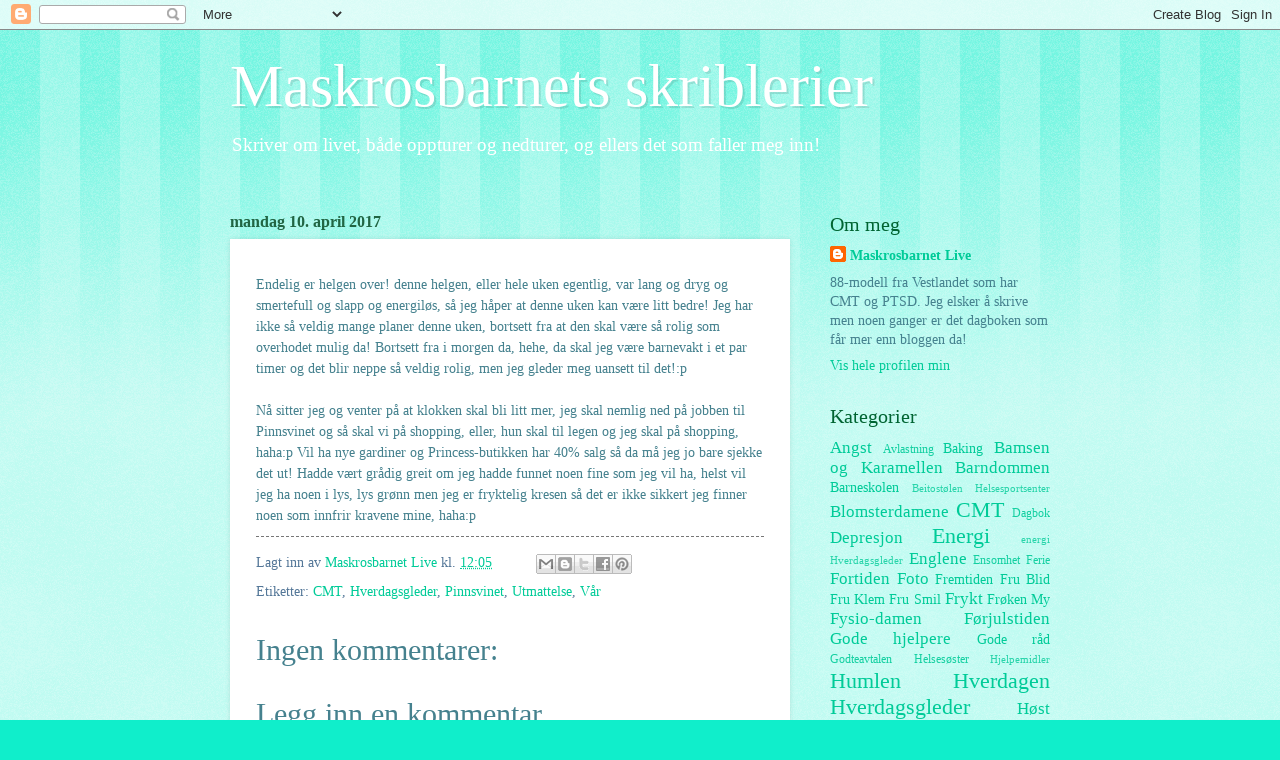

--- FILE ---
content_type: text/html; charset=UTF-8
request_url: https://maskros-barn.blogspot.com/2017/04/blog-post.html
body_size: 12793
content:
<!DOCTYPE html>
<html class='v2' dir='ltr' lang='no'>
<head>
<link href='https://www.blogger.com/static/v1/widgets/335934321-css_bundle_v2.css' rel='stylesheet' type='text/css'/>
<meta content='width=1100' name='viewport'/>
<meta content='text/html; charset=UTF-8' http-equiv='Content-Type'/>
<meta content='blogger' name='generator'/>
<link href='https://maskros-barn.blogspot.com/favicon.ico' rel='icon' type='image/x-icon'/>
<link href='https://maskros-barn.blogspot.com/2017/04/blog-post.html' rel='canonical'/>
<link rel="alternate" type="application/atom+xml" title="Maskrosbarnets skriblerier - Atom" href="https://maskros-barn.blogspot.com/feeds/posts/default" />
<link rel="alternate" type="application/rss+xml" title="Maskrosbarnets skriblerier - RSS" href="https://maskros-barn.blogspot.com/feeds/posts/default?alt=rss" />
<link rel="service.post" type="application/atom+xml" title="Maskrosbarnets skriblerier - Atom" href="https://www.blogger.com/feeds/444413987436005666/posts/default" />

<link rel="alternate" type="application/atom+xml" title="Maskrosbarnets skriblerier - Atom" href="https://maskros-barn.blogspot.com/feeds/3417957632327384702/comments/default" />
<!--Can't find substitution for tag [blog.ieCssRetrofitLinks]-->
<meta content='https://maskros-barn.blogspot.com/2017/04/blog-post.html' property='og:url'/>
<meta content='Maskrosbarnets skriblerier' property='og:title'/>
<meta content='Endelig er helgen over! denne helgen, eller hele uken egentlig, var lang og dryg og smertefull og slapp og energiløs, så jeg håper at denne ...' property='og:description'/>
<title>Maskrosbarnets skriblerier</title>
<style id='page-skin-1' type='text/css'><!--
/*
-----------------------------------------------
Blogger Template Style
Name:     Watermark
Designer: Blogger
URL:      www.blogger.com
----------------------------------------------- */
/* Use this with templates/1ktemplate-*.html */
/* Content
----------------------------------------------- */
body {
font: normal normal 15px Georgia, Utopia, 'Palatino Linotype', Palatino, serif;
color: #45818e;
background: #10eecb url(//www.blogblog.com/1kt/watermark/body_background_bubblegum.png) repeat scroll top center;
}
html body .content-outer {
min-width: 0;
max-width: 100%;
width: 100%;
}
.content-outer {
font-size: 92%;
}
a:link {
text-decoration:none;
color: #00cb98;
}
a:visited {
text-decoration:none;
color: #00a976;
}
a:hover {
text-decoration:underline;
color: #00a976;
}
.body-fauxcolumns .cap-top {
margin-top: 30px;
background: #10eecb url(//www.blogblog.com/1kt/watermark/body_overlay_bubblegum.png) repeat-x scroll top left;
height: 400px;
}
.content-inner {
padding: 0;
}
/* Header
----------------------------------------------- */
.header-inner .Header .titlewrapper,
.header-inner .Header .descriptionwrapper {
padding-left: 20px;
padding-right: 20px;
}
.Header h1 {
font: normal normal 60px Georgia, Utopia, 'Palatino Linotype', Palatino, serif;
color: #ffffff;
text-shadow: 2px 2px rgba(0, 0, 0, .1);
}
.Header h1 a {
color: #ffffff;
}
.Header .description {
font-size: 140%;
color: #ffffff;
}
/* Tabs
----------------------------------------------- */
.tabs-inner .section {
margin: 0 20px;
}
.tabs-inner .PageList, .tabs-inner .LinkList, .tabs-inner .Labels {
margin-left: -11px;
margin-right: -11px;
background-color: #98bbff;
border-top: 3px solid #ffffff;
border-bottom: 3px solid #ffffff;
-moz-box-shadow: 0 0 10px rgba(0, 0, 0, .3);
-webkit-box-shadow: 0 0 10px rgba(0, 0, 0, .3);
-goog-ms-box-shadow: 0 0 10px rgba(0, 0, 0, .3);
box-shadow: 0 0 10px rgba(0, 0, 0, .3);
}
.tabs-inner .PageList .widget-content,
.tabs-inner .LinkList .widget-content,
.tabs-inner .Labels .widget-content {
margin: -3px -11px;
background: transparent url(//www.blogblog.com/1kt/watermark/tabs_background_right_bubblegum.png)  no-repeat scroll right;
}
.tabs-inner .widget ul {
padding: 2px 25px;
max-height: 34px;
background: transparent url(//www.blogblog.com/1kt/watermark/tabs_background_left_bubblegum.png) no-repeat scroll left;
}
.tabs-inner .widget li {
border: none;
}
.tabs-inner .widget li a {
display: inline-block;
padding: .25em 1em;
font: normal normal 20px Georgia, Utopia, 'Palatino Linotype', Palatino, serif;
color: #98bbff;
border-right: 1px solid rgba(0, 0, 0, 0);
}
.tabs-inner .widget li:first-child a {
border-left: 1px solid rgba(0, 0, 0, 0);
}
.tabs-inner .widget li.selected a, .tabs-inner .widget li a:hover {
color: #006464;
}
/* Headings
----------------------------------------------- */
h2 {
font: normal normal 20px Georgia, Utopia, 'Palatino Linotype', Palatino, serif;
color: #006432;
margin: 0 0 .5em;
}
h2.date-header {
font: normal bold 16px Georgia, Utopia, 'Palatino Linotype', Palatino, serif;
color: #216543;
}
/* Main
----------------------------------------------- */
.main-inner .column-center-inner,
.main-inner .column-left-inner,
.main-inner .column-right-inner {
padding: 0 5px;
}
.main-outer {
margin-top: 0;
background: transparent none no-repeat scroll top left;
}
.main-inner {
padding-top: 30px;
}
.main-cap-top {
position: relative;
}
.main-cap-top .cap-right {
position: absolute;
height: 0;
width: 100%;
bottom: 0;
background: transparent none repeat-x scroll bottom center;
}
.main-cap-top .cap-left {
position: absolute;
height: 245px;
width: 280px;
right: 0;
bottom: 0;
background: transparent none no-repeat scroll bottom left;
}
/* Posts
----------------------------------------------- */
.post-outer {
padding: 15px 20px;
margin: 0 0 25px;
background: #ffffff none repeat scroll top left;
_background-image: none;
border: solid 6px #ffffff;
-moz-box-shadow: 0 0 5px rgba(0, 0, 0, .1);
-webkit-box-shadow: 0 0 5px rgba(0, 0, 0, .1);
-goog-ms-box-shadow: 0 0 5px rgba(0, 0, 0, .1);
box-shadow: 0 0 5px rgba(0, 0, 0, .1);
}
h3.post-title {
font: normal normal 30px Georgia, Utopia, 'Palatino Linotype', Palatino, serif;
margin: 0;
}
.comments h4 {
font: normal normal 30px Georgia, Utopia, 'Palatino Linotype', Palatino, serif;
margin: 1em 0 0;
}
.post-body {
font-size: 105%;
line-height: 1.5;
position: relative;
}
.post-header {
margin: 0 0 1em;
color: #547798;
}
.post-footer {
margin: 10px 0 0;
padding: 10px 0 0;
color: #547798;
border-top: dashed 1px #767676;
}
#blog-pager {
font-size: 140%
}
#comments .comment-author {
padding-top: 1.5em;
border-top: dashed 1px #767676;
background-position: 0 1.5em;
}
#comments .comment-author:first-child {
padding-top: 0;
border-top: none;
}
.avatar-image-container {
margin: .2em 0 0;
}
/* Comments
----------------------------------------------- */
.comments .comments-content .icon.blog-author {
background-repeat: no-repeat;
background-image: url([data-uri]);
}
.comments .comments-content .loadmore a {
border-top: 1px solid #767676;
border-bottom: 1px solid #767676;
}
.comments .continue {
border-top: 2px solid #767676;
}
/* Widgets
----------------------------------------------- */
.widget ul, .widget #ArchiveList ul.flat {
padding: 0;
list-style: none;
}
.widget ul li, .widget #ArchiveList ul.flat li {
padding: .35em 0;
text-indent: 0;
border-top: dashed 1px #767676;
}
.widget ul li:first-child, .widget #ArchiveList ul.flat li:first-child {
border-top: none;
}
.widget .post-body ul {
list-style: disc;
}
.widget .post-body ul li {
border: none;
}
.widget .zippy {
color: #767676;
}
.post-body img, .post-body .tr-caption-container, .Profile img, .Image img,
.BlogList .item-thumbnail img {
padding: 5px;
background: #fff;
-moz-box-shadow: 1px 1px 5px rgba(0, 0, 0, .5);
-webkit-box-shadow: 1px 1px 5px rgba(0, 0, 0, .5);
-goog-ms-box-shadow: 1px 1px 5px rgba(0, 0, 0, .5);
box-shadow: 1px 1px 5px rgba(0, 0, 0, .5);
}
.post-body img, .post-body .tr-caption-container {
padding: 8px;
}
.post-body .tr-caption-container {
color: #333333;
}
.post-body .tr-caption-container img {
padding: 0;
background: transparent;
border: none;
-moz-box-shadow: 0 0 0 rgba(0, 0, 0, .1);
-webkit-box-shadow: 0 0 0 rgba(0, 0, 0, .1);
-goog-ms-box-shadow: 0 0 0 rgba(0, 0, 0, .1);
box-shadow: 0 0 0 rgba(0, 0, 0, .1);
}
/* Footer
----------------------------------------------- */
.footer-outer {
color:#45818e;
background: #00cb98 url(//www.blogblog.com/1kt/watermark/body_background_birds.png) repeat scroll top left;
}
.footer-outer a {
color: #00cb98;
}
.footer-outer a:visited {
color: #00a976;
}
.footer-outer a:hover {
color: #00a976;
}
.footer-outer .widget h2 {
color: #006432;
}
/* Mobile
----------------------------------------------- */
body.mobile  {
background-size: 100% auto;
}
.mobile .body-fauxcolumn-outer {
background: transparent none repeat scroll top left;
}
html .mobile .mobile-date-outer {
border-bottom: none;
background: #ffffff none repeat scroll top left;
_background-image: none;
margin-bottom: 10px;
}
.mobile .main-inner .date-outer {
padding: 0;
}
.mobile .main-inner .date-header {
margin: 10px;
}
.mobile .main-cap-top {
z-index: -1;
}
.mobile .content-outer {
font-size: 100%;
}
.mobile .post-outer {
padding: 10px;
}
.mobile .main-cap-top .cap-left {
background: transparent none no-repeat scroll bottom left;
}
.mobile .body-fauxcolumns .cap-top {
margin: 0;
}
.mobile-link-button {
background: #ffffff none repeat scroll top left;
}
.mobile-link-button a:link, .mobile-link-button a:visited {
color: #00cb98;
}
.mobile-index-date .date-header {
color: #216543;
}
.mobile-index-contents {
color: #45818e;
}
.mobile .tabs-inner .section {
margin: 0;
}
.mobile .tabs-inner .PageList {
margin-left: 0;
margin-right: 0;
}
.mobile .tabs-inner .PageList .widget-content {
margin: 0;
color: #006464;
background: #ffffff none repeat scroll top left;
}
.mobile .tabs-inner .PageList .widget-content .pagelist-arrow {
border-left: 1px solid rgba(0, 0, 0, 0);
}

--></style>
<style id='template-skin-1' type='text/css'><!--
body {
min-width: 860px;
}
.content-outer, .content-fauxcolumn-outer, .region-inner {
min-width: 860px;
max-width: 860px;
_width: 860px;
}
.main-inner .columns {
padding-left: 0px;
padding-right: 260px;
}
.main-inner .fauxcolumn-center-outer {
left: 0px;
right: 260px;
/* IE6 does not respect left and right together */
_width: expression(this.parentNode.offsetWidth -
parseInt("0px") -
parseInt("260px") + 'px');
}
.main-inner .fauxcolumn-left-outer {
width: 0px;
}
.main-inner .fauxcolumn-right-outer {
width: 260px;
}
.main-inner .column-left-outer {
width: 0px;
right: 100%;
margin-left: -0px;
}
.main-inner .column-right-outer {
width: 260px;
margin-right: -260px;
}
#layout {
min-width: 0;
}
#layout .content-outer {
min-width: 0;
width: 800px;
}
#layout .region-inner {
min-width: 0;
width: auto;
}
body#layout div.add_widget {
padding: 8px;
}
body#layout div.add_widget a {
margin-left: 32px;
}
--></style>
<link href='https://www.blogger.com/dyn-css/authorization.css?targetBlogID=444413987436005666&amp;zx=562b85f6-a00b-429b-9dd9-502ee33e9fef' media='none' onload='if(media!=&#39;all&#39;)media=&#39;all&#39;' rel='stylesheet'/><noscript><link href='https://www.blogger.com/dyn-css/authorization.css?targetBlogID=444413987436005666&amp;zx=562b85f6-a00b-429b-9dd9-502ee33e9fef' rel='stylesheet'/></noscript>
<meta name='google-adsense-platform-account' content='ca-host-pub-1556223355139109'/>
<meta name='google-adsense-platform-domain' content='blogspot.com'/>

</head>
<body class='loading variant-bubblegum'>
<div class='navbar section' id='navbar' name='Navbar'><div class='widget Navbar' data-version='1' id='Navbar1'><script type="text/javascript">
    function setAttributeOnload(object, attribute, val) {
      if(window.addEventListener) {
        window.addEventListener('load',
          function(){ object[attribute] = val; }, false);
      } else {
        window.attachEvent('onload', function(){ object[attribute] = val; });
      }
    }
  </script>
<div id="navbar-iframe-container"></div>
<script type="text/javascript" src="https://apis.google.com/js/platform.js"></script>
<script type="text/javascript">
      gapi.load("gapi.iframes:gapi.iframes.style.bubble", function() {
        if (gapi.iframes && gapi.iframes.getContext) {
          gapi.iframes.getContext().openChild({
              url: 'https://www.blogger.com/navbar/444413987436005666?po\x3d3417957632327384702\x26origin\x3dhttps://maskros-barn.blogspot.com',
              where: document.getElementById("navbar-iframe-container"),
              id: "navbar-iframe"
          });
        }
      });
    </script><script type="text/javascript">
(function() {
var script = document.createElement('script');
script.type = 'text/javascript';
script.src = '//pagead2.googlesyndication.com/pagead/js/google_top_exp.js';
var head = document.getElementsByTagName('head')[0];
if (head) {
head.appendChild(script);
}})();
</script>
</div></div>
<div class='body-fauxcolumns'>
<div class='fauxcolumn-outer body-fauxcolumn-outer'>
<div class='cap-top'>
<div class='cap-left'></div>
<div class='cap-right'></div>
</div>
<div class='fauxborder-left'>
<div class='fauxborder-right'></div>
<div class='fauxcolumn-inner'>
</div>
</div>
<div class='cap-bottom'>
<div class='cap-left'></div>
<div class='cap-right'></div>
</div>
</div>
</div>
<div class='content'>
<div class='content-fauxcolumns'>
<div class='fauxcolumn-outer content-fauxcolumn-outer'>
<div class='cap-top'>
<div class='cap-left'></div>
<div class='cap-right'></div>
</div>
<div class='fauxborder-left'>
<div class='fauxborder-right'></div>
<div class='fauxcolumn-inner'>
</div>
</div>
<div class='cap-bottom'>
<div class='cap-left'></div>
<div class='cap-right'></div>
</div>
</div>
</div>
<div class='content-outer'>
<div class='content-cap-top cap-top'>
<div class='cap-left'></div>
<div class='cap-right'></div>
</div>
<div class='fauxborder-left content-fauxborder-left'>
<div class='fauxborder-right content-fauxborder-right'></div>
<div class='content-inner'>
<header>
<div class='header-outer'>
<div class='header-cap-top cap-top'>
<div class='cap-left'></div>
<div class='cap-right'></div>
</div>
<div class='fauxborder-left header-fauxborder-left'>
<div class='fauxborder-right header-fauxborder-right'></div>
<div class='region-inner header-inner'>
<div class='header section' id='header' name='Overskrift'><div class='widget Header' data-version='1' id='Header1'>
<div id='header-inner'>
<div class='titlewrapper'>
<h1 class='title'>
<a href='https://maskros-barn.blogspot.com/'>
Maskrosbarnets skriblerier
</a>
</h1>
</div>
<div class='descriptionwrapper'>
<p class='description'><span>Skriver om livet, både oppturer og nedturer, og ellers det som faller meg inn!</span></p>
</div>
</div>
</div></div>
</div>
</div>
<div class='header-cap-bottom cap-bottom'>
<div class='cap-left'></div>
<div class='cap-right'></div>
</div>
</div>
</header>
<div class='tabs-outer'>
<div class='tabs-cap-top cap-top'>
<div class='cap-left'></div>
<div class='cap-right'></div>
</div>
<div class='fauxborder-left tabs-fauxborder-left'>
<div class='fauxborder-right tabs-fauxborder-right'></div>
<div class='region-inner tabs-inner'>
<div class='tabs no-items section' id='crosscol' name='Krysskolonne'></div>
<div class='tabs no-items section' id='crosscol-overflow' name='Cross-Column 2'></div>
</div>
</div>
<div class='tabs-cap-bottom cap-bottom'>
<div class='cap-left'></div>
<div class='cap-right'></div>
</div>
</div>
<div class='main-outer'>
<div class='main-cap-top cap-top'>
<div class='cap-left'></div>
<div class='cap-right'></div>
</div>
<div class='fauxborder-left main-fauxborder-left'>
<div class='fauxborder-right main-fauxborder-right'></div>
<div class='region-inner main-inner'>
<div class='columns fauxcolumns'>
<div class='fauxcolumn-outer fauxcolumn-center-outer'>
<div class='cap-top'>
<div class='cap-left'></div>
<div class='cap-right'></div>
</div>
<div class='fauxborder-left'>
<div class='fauxborder-right'></div>
<div class='fauxcolumn-inner'>
</div>
</div>
<div class='cap-bottom'>
<div class='cap-left'></div>
<div class='cap-right'></div>
</div>
</div>
<div class='fauxcolumn-outer fauxcolumn-left-outer'>
<div class='cap-top'>
<div class='cap-left'></div>
<div class='cap-right'></div>
</div>
<div class='fauxborder-left'>
<div class='fauxborder-right'></div>
<div class='fauxcolumn-inner'>
</div>
</div>
<div class='cap-bottom'>
<div class='cap-left'></div>
<div class='cap-right'></div>
</div>
</div>
<div class='fauxcolumn-outer fauxcolumn-right-outer'>
<div class='cap-top'>
<div class='cap-left'></div>
<div class='cap-right'></div>
</div>
<div class='fauxborder-left'>
<div class='fauxborder-right'></div>
<div class='fauxcolumn-inner'>
</div>
</div>
<div class='cap-bottom'>
<div class='cap-left'></div>
<div class='cap-right'></div>
</div>
</div>
<!-- corrects IE6 width calculation -->
<div class='columns-inner'>
<div class='column-center-outer'>
<div class='column-center-inner'>
<div class='main section' id='main' name='Hoveddel'><div class='widget Blog' data-version='1' id='Blog1'>
<div class='blog-posts hfeed'>

          <div class="date-outer">
        
<h2 class='date-header'><span>mandag 10. april 2017</span></h2>

          <div class="date-posts">
        
<div class='post-outer'>
<div class='post hentry uncustomized-post-template' itemprop='blogPost' itemscope='itemscope' itemtype='http://schema.org/BlogPosting'>
<meta content='444413987436005666' itemprop='blogId'/>
<meta content='3417957632327384702' itemprop='postId'/>
<a name='3417957632327384702'></a>
<div class='post-header'>
<div class='post-header-line-1'></div>
</div>
<div class='post-body entry-content' id='post-body-3417957632327384702' itemprop='description articleBody'>
<span style="color: #45818e; font-family: Georgia, Times New Roman, serif;">Endelig er helgen over! denne helgen, eller hele uken egentlig, var lang og dryg og smertefull og slapp og energiløs, så jeg håper at denne uken kan være litt bedre! Jeg har ikke så veldig mange planer denne uken, bortsett fra at den skal være så rolig som overhodet mulig da! Bortsett fra i morgen da, hehe, da skal jeg være barnevakt i et par timer og det blir neppe så veldig rolig, men jeg gleder meg uansett til det!:p</span><div>
<span style="color: #45818e; font-family: Georgia, Times New Roman, serif;"><br /></span></div>
<div>
<span style="color: #45818e; font-family: Georgia, Times New Roman, serif;">Nå sitter jeg og venter på at klokken skal bli litt mer, jeg skal nemlig ned på jobben til Pinnsvinet og så skal vi på shopping, eller, hun skal til legen og jeg skal på shopping, haha:p Vil ha nye gardiner og Princess-butikken har 40% salg så da må jeg jo bare sjekke det ut! Hadde vært grådig greit om jeg hadde funnet noen fine som jeg vil ha, helst vil jeg ha noen i lys, lys grønn men jeg er fryktelig kresen så det er ikke sikkert jeg finner noen som innfrir kravene mine, haha:p</span></div>
<div style='clear: both;'></div>
</div>
<div class='post-footer'>
<div class='post-footer-line post-footer-line-1'>
<span class='post-author vcard'>
Lagt inn av
<span class='fn' itemprop='author' itemscope='itemscope' itemtype='http://schema.org/Person'>
<meta content='https://www.blogger.com/profile/01563543211032019692' itemprop='url'/>
<a class='g-profile' href='https://www.blogger.com/profile/01563543211032019692' rel='author' title='author profile'>
<span itemprop='name'>Maskrosbarnet Live</span>
</a>
</span>
</span>
<span class='post-timestamp'>
kl.
<meta content='https://maskros-barn.blogspot.com/2017/04/blog-post.html' itemprop='url'/>
<a class='timestamp-link' href='https://maskros-barn.blogspot.com/2017/04/blog-post.html' rel='bookmark' title='permanent link'><abbr class='published' itemprop='datePublished' title='2017-04-10T12:05:00+02:00'>12:05</abbr></a>
</span>
<span class='post-comment-link'>
</span>
<span class='post-icons'>
<span class='item-control blog-admin pid-263235227'>
<a href='https://www.blogger.com/post-edit.g?blogID=444413987436005666&postID=3417957632327384702&from=pencil' title='Rediger innlegg'>
<img alt='' class='icon-action' height='18' src='https://resources.blogblog.com/img/icon18_edit_allbkg.gif' width='18'/>
</a>
</span>
</span>
<div class='post-share-buttons goog-inline-block'>
<a class='goog-inline-block share-button sb-email' href='https://www.blogger.com/share-post.g?blogID=444413987436005666&postID=3417957632327384702&target=email' target='_blank' title='Send dette via e-post'><span class='share-button-link-text'>Send dette via e-post</span></a><a class='goog-inline-block share-button sb-blog' href='https://www.blogger.com/share-post.g?blogID=444413987436005666&postID=3417957632327384702&target=blog' onclick='window.open(this.href, "_blank", "height=270,width=475"); return false;' target='_blank' title='Blogg dette!'><span class='share-button-link-text'>Blogg dette!</span></a><a class='goog-inline-block share-button sb-twitter' href='https://www.blogger.com/share-post.g?blogID=444413987436005666&postID=3417957632327384702&target=twitter' target='_blank' title='Del på X'><span class='share-button-link-text'>Del på X</span></a><a class='goog-inline-block share-button sb-facebook' href='https://www.blogger.com/share-post.g?blogID=444413987436005666&postID=3417957632327384702&target=facebook' onclick='window.open(this.href, "_blank", "height=430,width=640"); return false;' target='_blank' title='Del på Facebook'><span class='share-button-link-text'>Del på Facebook</span></a><a class='goog-inline-block share-button sb-pinterest' href='https://www.blogger.com/share-post.g?blogID=444413987436005666&postID=3417957632327384702&target=pinterest' target='_blank' title='Del på Pinterest'><span class='share-button-link-text'>Del på Pinterest</span></a>
</div>
</div>
<div class='post-footer-line post-footer-line-2'>
<span class='post-labels'>
Etiketter:
<a href='https://maskros-barn.blogspot.com/search/label/CMT' rel='tag'>CMT</a>,
<a href='https://maskros-barn.blogspot.com/search/label/Hverdagsgleder' rel='tag'>Hverdagsgleder</a>,
<a href='https://maskros-barn.blogspot.com/search/label/Pinnsvinet' rel='tag'>Pinnsvinet</a>,
<a href='https://maskros-barn.blogspot.com/search/label/Utmattelse' rel='tag'>Utmattelse</a>,
<a href='https://maskros-barn.blogspot.com/search/label/V%C3%A5r' rel='tag'>Vår</a>
</span>
</div>
<div class='post-footer-line post-footer-line-3'>
<span class='post-location'>
</span>
</div>
</div>
</div>
<div class='comments' id='comments'>
<a name='comments'></a>
<h4>Ingen kommentarer:</h4>
<div id='Blog1_comments-block-wrapper'>
<dl class='avatar-comment-indent' id='comments-block'>
</dl>
</div>
<p class='comment-footer'>
<div class='comment-form'>
<a name='comment-form'></a>
<h4 id='comment-post-message'>Legg inn en kommentar</h4>
<p>
</p>
<a href='https://www.blogger.com/comment/frame/444413987436005666?po=3417957632327384702&hl=no&saa=85391&origin=https://maskros-barn.blogspot.com' id='comment-editor-src'></a>
<iframe allowtransparency='true' class='blogger-iframe-colorize blogger-comment-from-post' frameborder='0' height='410px' id='comment-editor' name='comment-editor' src='' width='100%'></iframe>
<script src='https://www.blogger.com/static/v1/jsbin/2830521187-comment_from_post_iframe.js' type='text/javascript'></script>
<script type='text/javascript'>
      BLOG_CMT_createIframe('https://www.blogger.com/rpc_relay.html');
    </script>
</div>
</p>
</div>
</div>

        </div></div>
      
</div>
<div class='blog-pager' id='blog-pager'>
<span id='blog-pager-newer-link'>
<a class='blog-pager-newer-link' href='https://maskros-barn.blogspot.com/2017/04/utmattelsesmonsteret-dukket-opp.html' id='Blog1_blog-pager-newer-link' title='Nyere innlegg'>Nyere innlegg</a>
</span>
<span id='blog-pager-older-link'>
<a class='blog-pager-older-link' href='https://maskros-barn.blogspot.com/2017/04/tom-for-energi.html' id='Blog1_blog-pager-older-link' title='Eldre innlegg'>Eldre innlegg</a>
</span>
<a class='home-link' href='https://maskros-barn.blogspot.com/'>Startsiden</a>
</div>
<div class='clear'></div>
<div class='post-feeds'>
<div class='feed-links'>
Abonner på:
<a class='feed-link' href='https://maskros-barn.blogspot.com/feeds/3417957632327384702/comments/default' target='_blank' type='application/atom+xml'>Legg inn kommentarer (Atom)</a>
</div>
</div>
</div></div>
</div>
</div>
<div class='column-left-outer'>
<div class='column-left-inner'>
<aside>
</aside>
</div>
</div>
<div class='column-right-outer'>
<div class='column-right-inner'>
<aside>
<div class='sidebar section' id='sidebar-right-1'><div class='widget Profile' data-version='1' id='Profile1'>
<h2>Om meg</h2>
<div class='widget-content'>
<dl class='profile-datablock'>
<dt class='profile-data'>
<a class='profile-name-link g-profile' href='https://www.blogger.com/profile/01563543211032019692' rel='author' style='background-image: url(//www.blogger.com/img/logo-16.png);'>
Maskrosbarnet Live
</a>
</dt>
<dd class='profile-textblock'>88-modell fra Vestlandet som har CMT og PTSD. Jeg elsker å skrive men noen ganger er det dagboken som får mer enn bloggen da!</dd>
</dl>
<a class='profile-link' href='https://www.blogger.com/profile/01563543211032019692' rel='author'>Vis hele profilen min</a>
<div class='clear'></div>
</div>
</div><div class='widget Label' data-version='1' id='Label1'>
<h2>Kategorier</h2>
<div class='widget-content cloud-label-widget-content'>
<span class='label-size label-size-4'>
<a dir='ltr' href='https://maskros-barn.blogspot.com/search/label/Angst'>Angst</a>
</span>
<span class='label-size label-size-2'>
<a dir='ltr' href='https://maskros-barn.blogspot.com/search/label/Avlastning'>Avlastning</a>
</span>
<span class='label-size label-size-3'>
<a dir='ltr' href='https://maskros-barn.blogspot.com/search/label/Baking'>Baking</a>
</span>
<span class='label-size label-size-4'>
<a dir='ltr' href='https://maskros-barn.blogspot.com/search/label/Bamsen%20og%20Karamellen'>Bamsen og Karamellen</a>
</span>
<span class='label-size label-size-4'>
<a dir='ltr' href='https://maskros-barn.blogspot.com/search/label/Barndommen'>Barndommen</a>
</span>
<span class='label-size label-size-3'>
<a dir='ltr' href='https://maskros-barn.blogspot.com/search/label/Barneskolen'>Barneskolen</a>
</span>
<span class='label-size label-size-1'>
<a dir='ltr' href='https://maskros-barn.blogspot.com/search/label/Beitost%C3%B8len%20Helsesportsenter'>Beitostølen Helsesportsenter</a>
</span>
<span class='label-size label-size-4'>
<a dir='ltr' href='https://maskros-barn.blogspot.com/search/label/Blomsterdamene'>Blomsterdamene</a>
</span>
<span class='label-size label-size-5'>
<a dir='ltr' href='https://maskros-barn.blogspot.com/search/label/CMT'>CMT</a>
</span>
<span class='label-size label-size-2'>
<a dir='ltr' href='https://maskros-barn.blogspot.com/search/label/Dagbok'>Dagbok</a>
</span>
<span class='label-size label-size-4'>
<a dir='ltr' href='https://maskros-barn.blogspot.com/search/label/Depresjon'>Depresjon</a>
</span>
<span class='label-size label-size-5'>
<a dir='ltr' href='https://maskros-barn.blogspot.com/search/label/Energi'>Energi</a>
</span>
<span class='label-size label-size-1'>
<a dir='ltr' href='https://maskros-barn.blogspot.com/search/label/energi%20Hverdagsgleder'>energi Hverdagsgleder</a>
</span>
<span class='label-size label-size-4'>
<a dir='ltr' href='https://maskros-barn.blogspot.com/search/label/Englene'>Englene</a>
</span>
<span class='label-size label-size-2'>
<a dir='ltr' href='https://maskros-barn.blogspot.com/search/label/Ensomhet'>Ensomhet</a>
</span>
<span class='label-size label-size-2'>
<a dir='ltr' href='https://maskros-barn.blogspot.com/search/label/Ferie'>Ferie</a>
</span>
<span class='label-size label-size-4'>
<a dir='ltr' href='https://maskros-barn.blogspot.com/search/label/Fortiden'>Fortiden</a>
</span>
<span class='label-size label-size-4'>
<a dir='ltr' href='https://maskros-barn.blogspot.com/search/label/Foto'>Foto</a>
</span>
<span class='label-size label-size-3'>
<a dir='ltr' href='https://maskros-barn.blogspot.com/search/label/Fremtiden'>Fremtiden</a>
</span>
<span class='label-size label-size-3'>
<a dir='ltr' href='https://maskros-barn.blogspot.com/search/label/Fru%20Blid'>Fru Blid</a>
</span>
<span class='label-size label-size-3'>
<a dir='ltr' href='https://maskros-barn.blogspot.com/search/label/Fru%20Klem'>Fru Klem</a>
</span>
<span class='label-size label-size-3'>
<a dir='ltr' href='https://maskros-barn.blogspot.com/search/label/Fru%20Smil'>Fru Smil</a>
</span>
<span class='label-size label-size-4'>
<a dir='ltr' href='https://maskros-barn.blogspot.com/search/label/Frykt'>Frykt</a>
</span>
<span class='label-size label-size-3'>
<a dir='ltr' href='https://maskros-barn.blogspot.com/search/label/Fr%C3%B8ken%20My'>Frøken My</a>
</span>
<span class='label-size label-size-4'>
<a dir='ltr' href='https://maskros-barn.blogspot.com/search/label/Fysio-damen'>Fysio-damen</a>
</span>
<span class='label-size label-size-4'>
<a dir='ltr' href='https://maskros-barn.blogspot.com/search/label/F%C3%B8rjulstiden'>Førjulstiden</a>
</span>
<span class='label-size label-size-4'>
<a dir='ltr' href='https://maskros-barn.blogspot.com/search/label/Gode%20hjelpere'>Gode hjelpere</a>
</span>
<span class='label-size label-size-3'>
<a dir='ltr' href='https://maskros-barn.blogspot.com/search/label/Gode%20r%C3%A5d'>Gode råd</a>
</span>
<span class='label-size label-size-2'>
<a dir='ltr' href='https://maskros-barn.blogspot.com/search/label/Godteavtalen'>Godteavtalen</a>
</span>
<span class='label-size label-size-2'>
<a dir='ltr' href='https://maskros-barn.blogspot.com/search/label/Helses%C3%B8ster'>Helsesøster</a>
</span>
<span class='label-size label-size-1'>
<a dir='ltr' href='https://maskros-barn.blogspot.com/search/label/Hjelpemidler'>Hjelpemidler</a>
</span>
<span class='label-size label-size-5'>
<a dir='ltr' href='https://maskros-barn.blogspot.com/search/label/Humlen'>Humlen</a>
</span>
<span class='label-size label-size-5'>
<a dir='ltr' href='https://maskros-barn.blogspot.com/search/label/Hverdagen'>Hverdagen</a>
</span>
<span class='label-size label-size-5'>
<a dir='ltr' href='https://maskros-barn.blogspot.com/search/label/Hverdagsgleder'>Hverdagsgleder</a>
</span>
<span class='label-size label-size-4'>
<a dir='ltr' href='https://maskros-barn.blogspot.com/search/label/H%C3%B8st'>Høst</a>
</span>
<span class='label-size label-size-4'>
<a dir='ltr' href='https://maskros-barn.blogspot.com/search/label/H%C3%A5ndarbeid'>Håndarbeid</a>
</span>
<span class='label-size label-size-4'>
<a dir='ltr' href='https://maskros-barn.blogspot.com/search/label/H%C3%A5p'>Håp</a>
</span>
<span class='label-size label-size-3'>
<a dir='ltr' href='https://maskros-barn.blogspot.com/search/label/Jul'>Jul</a>
</span>
<span class='label-size label-size-3'>
<a dir='ltr' href='https://maskros-barn.blogspot.com/search/label/Kaninen'>Kaninen</a>
</span>
<span class='label-size label-size-3'>
<a dir='ltr' href='https://maskros-barn.blogspot.com/search/label/Korona'>Korona</a>
</span>
<span class='label-size label-size-3'>
<a dir='ltr' href='https://maskros-barn.blogspot.com/search/label/Langbein'>Langbein</a>
</span>
<span class='label-size label-size-2'>
<a dir='ltr' href='https://maskros-barn.blogspot.com/search/label/Lavendel'>Lavendel</a>
</span>
<span class='label-size label-size-2'>
<a dir='ltr' href='https://maskros-barn.blogspot.com/search/label/Lego'>Lego</a>
</span>
<span class='label-size label-size-4'>
<a dir='ltr' href='https://maskros-barn.blogspot.com/search/label/Leseglede'>Leseglede</a>
</span>
<span class='label-size label-size-5'>
<a dir='ltr' href='https://maskros-barn.blogspot.com/search/label/Livet'>Livet</a>
</span>
<span class='label-size label-size-3'>
<a dir='ltr' href='https://maskros-barn.blogspot.com/search/label/L%C3%B8vetannbarn'>Løvetannbarn</a>
</span>
<span class='label-size label-size-3'>
<a dir='ltr' href='https://maskros-barn.blogspot.com/search/label/Marih%C3%B8nen'>Marihønen</a>
</span>
<span class='label-size label-size-4'>
<a dir='ltr' href='https://maskros-barn.blogspot.com/search/label/Maskrosbarn'>Maskrosbarn</a>
</span>
<span class='label-size label-size-3'>
<a dir='ltr' href='https://maskros-barn.blogspot.com/search/label/Medisiner'>Medisiner</a>
</span>
<span class='label-size label-size-3'>
<a dir='ltr' href='https://maskros-barn.blogspot.com/search/label/Mindfulness'>Mindfulness</a>
</span>
<span class='label-size label-size-3'>
<a dir='ltr' href='https://maskros-barn.blogspot.com/search/label/Minner'>Minner</a>
</span>
<span class='label-size label-size-3'>
<a dir='ltr' href='https://maskros-barn.blogspot.com/search/label/Mobbing'>Mobbing</a>
</span>
<span class='label-size label-size-3'>
<a dir='ltr' href='https://maskros-barn.blogspot.com/search/label/Musikeren'>Musikeren</a>
</span>
<span class='label-size label-size-3'>
<a dir='ltr' href='https://maskros-barn.blogspot.com/search/label/NAV-damen'>NAV-damen</a>
</span>
<span class='label-size label-size-4'>
<a dir='ltr' href='https://maskros-barn.blogspot.com/search/label/Panikkanfall'>Panikkanfall</a>
</span>
<span class='label-size label-size-3'>
<a dir='ltr' href='https://maskros-barn.blogspot.com/search/label/Pinnsvinet'>Pinnsvinet</a>
</span>
<span class='label-size label-size-4'>
<a dir='ltr' href='https://maskros-barn.blogspot.com/search/label/Poesihj%C3%B8rnet'>Poesihjørnet</a>
</span>
<span class='label-size label-size-4'>
<a dir='ltr' href='https://maskros-barn.blogspot.com/search/label/Psykisk%20Helse'>Psykisk Helse</a>
</span>
<span class='label-size label-size-3'>
<a dir='ltr' href='https://maskros-barn.blogspot.com/search/label/Psykolog'>Psykolog</a>
</span>
<span class='label-size label-size-4'>
<a dir='ltr' href='https://maskros-barn.blogspot.com/search/label/PTSD'>PTSD</a>
</span>
<span class='label-size label-size-3'>
<a dir='ltr' href='https://maskros-barn.blogspot.com/search/label/Rosen'>Rosen</a>
</span>
<span class='label-size label-size-1'>
<a dir='ltr' href='https://maskros-barn.blogspot.com/search/label/rullestol'>rullestol</a>
</span>
<span class='label-size label-size-2'>
<a dir='ltr' href='https://maskros-barn.blogspot.com/search/label/Rutinemenneske'>Rutinemenneske</a>
</span>
<span class='label-size label-size-3'>
<a dir='ltr' href='https://maskros-barn.blogspot.com/search/label/Sangerinnen'>Sangerinnen</a>
</span>
<span class='label-size label-size-3'>
<a dir='ltr' href='https://maskros-barn.blogspot.com/search/label/Skriveglede'>Skriveglede</a>
</span>
<span class='label-size label-size-2'>
<a dir='ltr' href='https://maskros-barn.blogspot.com/search/label/Solskinnet'>Solskinnet</a>
</span>
<span class='label-size label-size-5'>
<a dir='ltr' href='https://maskros-barn.blogspot.com/search/label/Solstr%C3%A5len'>Solstrålen</a>
</span>
<span class='label-size label-size-4'>
<a dir='ltr' href='https://maskros-barn.blogspot.com/search/label/Sommer'>Sommer</a>
</span>
<span class='label-size label-size-4'>
<a dir='ltr' href='https://maskros-barn.blogspot.com/search/label/Sommerfuglen'>Sommerfuglen</a>
</span>
<span class='label-size label-size-4'>
<a dir='ltr' href='https://maskros-barn.blogspot.com/search/label/Strikking'>Strikking</a>
</span>
<span class='label-size label-size-2'>
<a dir='ltr' href='https://maskros-barn.blogspot.com/search/label/Syglede'>Syglede</a>
</span>
<span class='label-size label-size-1'>
<a dir='ltr' href='https://maskros-barn.blogspot.com/search/label/Sykepleieren%20med%20stor%20S'>Sykepleieren med stor S</a>
</span>
<span class='label-size label-size-2'>
<a dir='ltr' href='https://maskros-barn.blogspot.com/search/label/Sykkel'>Sykkel</a>
</span>
<span class='label-size label-size-2'>
<a dir='ltr' href='https://maskros-barn.blogspot.com/search/label/Syklisten'>Syklisten</a>
</span>
<span class='label-size label-size-3'>
<a dir='ltr' href='https://maskros-barn.blogspot.com/search/label/S%C3%B8m'>Søm</a>
</span>
<span class='label-size label-size-5'>
<a dir='ltr' href='https://maskros-barn.blogspot.com/search/label/S%C3%B8vn'>Søvn</a>
</span>
<span class='label-size label-size-4'>
<a dir='ltr' href='https://maskros-barn.blogspot.com/search/label/Tankeelven'>Tankeelven</a>
</span>
<span class='label-size label-size-2'>
<a dir='ltr' href='https://maskros-barn.blogspot.com/search/label/Tedamen'>Tedamen</a>
</span>
<span class='label-size label-size-3'>
<a dir='ltr' href='https://maskros-barn.blogspot.com/search/label/Tulipanen'>Tulipanen</a>
</span>
<span class='label-size label-size-3'>
<a dir='ltr' href='https://maskros-barn.blogspot.com/search/label/Ung.skole'>Ung.skole</a>
</span>
<span class='label-size label-size-5'>
<a dir='ltr' href='https://maskros-barn.blogspot.com/search/label/Utmattelse'>Utmattelse</a>
</span>
<span class='label-size label-size-3'>
<a dir='ltr' href='https://maskros-barn.blogspot.com/search/label/Vennskap'>Vennskap</a>
</span>
<span class='label-size label-size-4'>
<a dir='ltr' href='https://maskros-barn.blogspot.com/search/label/Verkt%C3%B8ykassen'>Verktøykassen</a>
</span>
<span class='label-size label-size-4'>
<a dir='ltr' href='https://maskros-barn.blogspot.com/search/label/Vinter'>Vinter</a>
</span>
<span class='label-size label-size-4'>
<a dir='ltr' href='https://maskros-barn.blogspot.com/search/label/V%C3%A5r'>Vår</a>
</span>
<span class='label-size label-size-5'>
<a dir='ltr' href='https://maskros-barn.blogspot.com/search/label/Yoga'>Yoga</a>
</span>
<div class='clear'></div>
</div>
</div><div class='widget PopularPosts' data-version='1' id='PopularPosts1'>
<h2>Populære innlegg</h2>
<div class='widget-content popular-posts'>
<ul>
<li>
<div class='item-content'>
<div class='item-title'><a href='https://maskros-barn.blogspot.com/2025/12/julestemning-som-aldri-kom.html'>Julestemning som aldri kom</a></div>
<div class='item-snippet'>Dette er nok den aller første julen noen sinne hvor jeg ikke har hatt et eneste snev av julestemning!😱 julen kom og julen gikk, eller, den ...</div>
</div>
<div style='clear: both;'></div>
</li>
<li>
<div class='item-content'>
<div class='item-title'><a href='https://maskros-barn.blogspot.com/2026/01/trtt-sndag.html'>Trøtt søndag</a></div>
<div class='item-snippet'>Godt nytt år! Allerede elleve dager inn i det nye året, vi har hatt skikkelig vinter men nå smelter alt vekk&#8230; og kroppen, ja, den liker ikke...</div>
</div>
<div style='clear: both;'></div>
</li>
<li>
<div class='item-content'>
<div class='item-title'><a href='https://maskros-barn.blogspot.com/2025/09/i-gar-var-jeg-hos-solstralen-og-det-var.html'>(ingen tittel)</a></div>
<div class='item-snippet'>I går var jeg hos Solstrålen, og det var innmari koselig å se henne igjen! Vi pratet veldig mye, eller, egentlig var det hun som pratet alle...</div>
</div>
<div style='clear: both;'></div>
</li>
<li>
<div class='item-content'>
<div class='item-title'><a href='https://maskros-barn.blogspot.com/2021/01/pa-starten-av-livet-som-rullestolbruker.html'>På starten av livet som rullestolbruker</a></div>
<div class='item-snippet'>I dag har jeg snakket med ergoterapeuten min, heretter kalt Lavendel, angående rullestoler. Jeg kjenner at det sitter ganske langt inne, men...</div>
</div>
<div style='clear: both;'></div>
</li>
<li>
<div class='item-content'>
<div class='item-title'><a href='https://maskros-barn.blogspot.com/2018/12/uh.html'>Uææh!</a></div>
<div class='item-snippet'>Blææææ, jeg gruer meg til i morgen!  Det er nemlig tid for NAV-møtet, eller som jeg har døpt det om til - skjebnemøtet! Det er heldigvis bar...</div>
</div>
<div style='clear: both;'></div>
</li>
</ul>
<div class='clear'></div>
</div>
</div><div class='widget LinkList' data-version='1' id='LinkList1'>
<h2>Blogger jeg følger</h2>
<div class='widget-content'>
<ul>
<li><a href='http://https://barteskogen.wordpress.com'>Alter Ego</a></li>
<li><a href='http://dandeliongina.blogg.no'>DandelionGina</a></li>
<li><a href='https://nina-veienvidere.blogspot.no'>Nina - veien videre</a></li>
<li><a href='http://sarahnazeem.blogg.no'>Sarah Nazeem</a></li>
<li><a href='http://www.onskemamma.no'>Ønskemamma</a></li>
</ul>
<div class='clear'></div>
</div>
</div><div class='widget BlogArchive' data-version='1' id='BlogArchive1'>
<h2>Bloggarkiv</h2>
<div class='widget-content'>
<div id='ArchiveList'>
<div id='BlogArchive1_ArchiveList'>
<ul class='hierarchy'>
<li class='archivedate collapsed'>
<a class='toggle' href='javascript:void(0)'>
<span class='zippy'>

        &#9658;&#160;
      
</span>
</a>
<a class='post-count-link' href='https://maskros-barn.blogspot.com/2026/'>
2026
</a>
<span class='post-count' dir='ltr'>(1)</span>
<ul class='hierarchy'>
<li class='archivedate collapsed'>
<a class='toggle' href='javascript:void(0)'>
<span class='zippy'>

        &#9658;&#160;
      
</span>
</a>
<a class='post-count-link' href='https://maskros-barn.blogspot.com/2026/01/'>
januar
</a>
<span class='post-count' dir='ltr'>(1)</span>
</li>
</ul>
</li>
</ul>
<ul class='hierarchy'>
<li class='archivedate collapsed'>
<a class='toggle' href='javascript:void(0)'>
<span class='zippy'>

        &#9658;&#160;
      
</span>
</a>
<a class='post-count-link' href='https://maskros-barn.blogspot.com/2025/'>
2025
</a>
<span class='post-count' dir='ltr'>(20)</span>
<ul class='hierarchy'>
<li class='archivedate collapsed'>
<a class='toggle' href='javascript:void(0)'>
<span class='zippy'>

        &#9658;&#160;
      
</span>
</a>
<a class='post-count-link' href='https://maskros-barn.blogspot.com/2025/12/'>
desember
</a>
<span class='post-count' dir='ltr'>(2)</span>
</li>
</ul>
<ul class='hierarchy'>
<li class='archivedate collapsed'>
<a class='toggle' href='javascript:void(0)'>
<span class='zippy'>

        &#9658;&#160;
      
</span>
</a>
<a class='post-count-link' href='https://maskros-barn.blogspot.com/2025/11/'>
november
</a>
<span class='post-count' dir='ltr'>(3)</span>
</li>
</ul>
<ul class='hierarchy'>
<li class='archivedate collapsed'>
<a class='toggle' href='javascript:void(0)'>
<span class='zippy'>

        &#9658;&#160;
      
</span>
</a>
<a class='post-count-link' href='https://maskros-barn.blogspot.com/2025/10/'>
oktober
</a>
<span class='post-count' dir='ltr'>(1)</span>
</li>
</ul>
<ul class='hierarchy'>
<li class='archivedate collapsed'>
<a class='toggle' href='javascript:void(0)'>
<span class='zippy'>

        &#9658;&#160;
      
</span>
</a>
<a class='post-count-link' href='https://maskros-barn.blogspot.com/2025/09/'>
september
</a>
<span class='post-count' dir='ltr'>(1)</span>
</li>
</ul>
<ul class='hierarchy'>
<li class='archivedate collapsed'>
<a class='toggle' href='javascript:void(0)'>
<span class='zippy'>

        &#9658;&#160;
      
</span>
</a>
<a class='post-count-link' href='https://maskros-barn.blogspot.com/2025/08/'>
august
</a>
<span class='post-count' dir='ltr'>(2)</span>
</li>
</ul>
<ul class='hierarchy'>
<li class='archivedate collapsed'>
<a class='toggle' href='javascript:void(0)'>
<span class='zippy'>

        &#9658;&#160;
      
</span>
</a>
<a class='post-count-link' href='https://maskros-barn.blogspot.com/2025/07/'>
juli
</a>
<span class='post-count' dir='ltr'>(1)</span>
</li>
</ul>
<ul class='hierarchy'>
<li class='archivedate collapsed'>
<a class='toggle' href='javascript:void(0)'>
<span class='zippy'>

        &#9658;&#160;
      
</span>
</a>
<a class='post-count-link' href='https://maskros-barn.blogspot.com/2025/06/'>
juni
</a>
<span class='post-count' dir='ltr'>(4)</span>
</li>
</ul>
<ul class='hierarchy'>
<li class='archivedate collapsed'>
<a class='toggle' href='javascript:void(0)'>
<span class='zippy'>

        &#9658;&#160;
      
</span>
</a>
<a class='post-count-link' href='https://maskros-barn.blogspot.com/2025/05/'>
mai
</a>
<span class='post-count' dir='ltr'>(5)</span>
</li>
</ul>
<ul class='hierarchy'>
<li class='archivedate collapsed'>
<a class='toggle' href='javascript:void(0)'>
<span class='zippy'>

        &#9658;&#160;
      
</span>
</a>
<a class='post-count-link' href='https://maskros-barn.blogspot.com/2025/03/'>
mars
</a>
<span class='post-count' dir='ltr'>(1)</span>
</li>
</ul>
</li>
</ul>
<ul class='hierarchy'>
<li class='archivedate collapsed'>
<a class='toggle' href='javascript:void(0)'>
<span class='zippy'>

        &#9658;&#160;
      
</span>
</a>
<a class='post-count-link' href='https://maskros-barn.blogspot.com/2022/'>
2022
</a>
<span class='post-count' dir='ltr'>(6)</span>
<ul class='hierarchy'>
<li class='archivedate collapsed'>
<a class='toggle' href='javascript:void(0)'>
<span class='zippy'>

        &#9658;&#160;
      
</span>
</a>
<a class='post-count-link' href='https://maskros-barn.blogspot.com/2022/05/'>
mai
</a>
<span class='post-count' dir='ltr'>(2)</span>
</li>
</ul>
<ul class='hierarchy'>
<li class='archivedate collapsed'>
<a class='toggle' href='javascript:void(0)'>
<span class='zippy'>

        &#9658;&#160;
      
</span>
</a>
<a class='post-count-link' href='https://maskros-barn.blogspot.com/2022/03/'>
mars
</a>
<span class='post-count' dir='ltr'>(1)</span>
</li>
</ul>
<ul class='hierarchy'>
<li class='archivedate collapsed'>
<a class='toggle' href='javascript:void(0)'>
<span class='zippy'>

        &#9658;&#160;
      
</span>
</a>
<a class='post-count-link' href='https://maskros-barn.blogspot.com/2022/02/'>
februar
</a>
<span class='post-count' dir='ltr'>(1)</span>
</li>
</ul>
<ul class='hierarchy'>
<li class='archivedate collapsed'>
<a class='toggle' href='javascript:void(0)'>
<span class='zippy'>

        &#9658;&#160;
      
</span>
</a>
<a class='post-count-link' href='https://maskros-barn.blogspot.com/2022/01/'>
januar
</a>
<span class='post-count' dir='ltr'>(2)</span>
</li>
</ul>
</li>
</ul>
<ul class='hierarchy'>
<li class='archivedate collapsed'>
<a class='toggle' href='javascript:void(0)'>
<span class='zippy'>

        &#9658;&#160;
      
</span>
</a>
<a class='post-count-link' href='https://maskros-barn.blogspot.com/2021/'>
2021
</a>
<span class='post-count' dir='ltr'>(23)</span>
<ul class='hierarchy'>
<li class='archivedate collapsed'>
<a class='toggle' href='javascript:void(0)'>
<span class='zippy'>

        &#9658;&#160;
      
</span>
</a>
<a class='post-count-link' href='https://maskros-barn.blogspot.com/2021/12/'>
desember
</a>
<span class='post-count' dir='ltr'>(2)</span>
</li>
</ul>
<ul class='hierarchy'>
<li class='archivedate collapsed'>
<a class='toggle' href='javascript:void(0)'>
<span class='zippy'>

        &#9658;&#160;
      
</span>
</a>
<a class='post-count-link' href='https://maskros-barn.blogspot.com/2021/10/'>
oktober
</a>
<span class='post-count' dir='ltr'>(3)</span>
</li>
</ul>
<ul class='hierarchy'>
<li class='archivedate collapsed'>
<a class='toggle' href='javascript:void(0)'>
<span class='zippy'>

        &#9658;&#160;
      
</span>
</a>
<a class='post-count-link' href='https://maskros-barn.blogspot.com/2021/09/'>
september
</a>
<span class='post-count' dir='ltr'>(2)</span>
</li>
</ul>
<ul class='hierarchy'>
<li class='archivedate collapsed'>
<a class='toggle' href='javascript:void(0)'>
<span class='zippy'>

        &#9658;&#160;
      
</span>
</a>
<a class='post-count-link' href='https://maskros-barn.blogspot.com/2021/08/'>
august
</a>
<span class='post-count' dir='ltr'>(1)</span>
</li>
</ul>
<ul class='hierarchy'>
<li class='archivedate collapsed'>
<a class='toggle' href='javascript:void(0)'>
<span class='zippy'>

        &#9658;&#160;
      
</span>
</a>
<a class='post-count-link' href='https://maskros-barn.blogspot.com/2021/07/'>
juli
</a>
<span class='post-count' dir='ltr'>(1)</span>
</li>
</ul>
<ul class='hierarchy'>
<li class='archivedate collapsed'>
<a class='toggle' href='javascript:void(0)'>
<span class='zippy'>

        &#9658;&#160;
      
</span>
</a>
<a class='post-count-link' href='https://maskros-barn.blogspot.com/2021/06/'>
juni
</a>
<span class='post-count' dir='ltr'>(2)</span>
</li>
</ul>
<ul class='hierarchy'>
<li class='archivedate collapsed'>
<a class='toggle' href='javascript:void(0)'>
<span class='zippy'>

        &#9658;&#160;
      
</span>
</a>
<a class='post-count-link' href='https://maskros-barn.blogspot.com/2021/05/'>
mai
</a>
<span class='post-count' dir='ltr'>(1)</span>
</li>
</ul>
<ul class='hierarchy'>
<li class='archivedate collapsed'>
<a class='toggle' href='javascript:void(0)'>
<span class='zippy'>

        &#9658;&#160;
      
</span>
</a>
<a class='post-count-link' href='https://maskros-barn.blogspot.com/2021/04/'>
april
</a>
<span class='post-count' dir='ltr'>(2)</span>
</li>
</ul>
<ul class='hierarchy'>
<li class='archivedate collapsed'>
<a class='toggle' href='javascript:void(0)'>
<span class='zippy'>

        &#9658;&#160;
      
</span>
</a>
<a class='post-count-link' href='https://maskros-barn.blogspot.com/2021/03/'>
mars
</a>
<span class='post-count' dir='ltr'>(4)</span>
</li>
</ul>
<ul class='hierarchy'>
<li class='archivedate collapsed'>
<a class='toggle' href='javascript:void(0)'>
<span class='zippy'>

        &#9658;&#160;
      
</span>
</a>
<a class='post-count-link' href='https://maskros-barn.blogspot.com/2021/02/'>
februar
</a>
<span class='post-count' dir='ltr'>(2)</span>
</li>
</ul>
<ul class='hierarchy'>
<li class='archivedate collapsed'>
<a class='toggle' href='javascript:void(0)'>
<span class='zippy'>

        &#9658;&#160;
      
</span>
</a>
<a class='post-count-link' href='https://maskros-barn.blogspot.com/2021/01/'>
januar
</a>
<span class='post-count' dir='ltr'>(3)</span>
</li>
</ul>
</li>
</ul>
<ul class='hierarchy'>
<li class='archivedate collapsed'>
<a class='toggle' href='javascript:void(0)'>
<span class='zippy'>

        &#9658;&#160;
      
</span>
</a>
<a class='post-count-link' href='https://maskros-barn.blogspot.com/2020/'>
2020
</a>
<span class='post-count' dir='ltr'>(74)</span>
<ul class='hierarchy'>
<li class='archivedate collapsed'>
<a class='toggle' href='javascript:void(0)'>
<span class='zippy'>

        &#9658;&#160;
      
</span>
</a>
<a class='post-count-link' href='https://maskros-barn.blogspot.com/2020/12/'>
desember
</a>
<span class='post-count' dir='ltr'>(6)</span>
</li>
</ul>
<ul class='hierarchy'>
<li class='archivedate collapsed'>
<a class='toggle' href='javascript:void(0)'>
<span class='zippy'>

        &#9658;&#160;
      
</span>
</a>
<a class='post-count-link' href='https://maskros-barn.blogspot.com/2020/11/'>
november
</a>
<span class='post-count' dir='ltr'>(5)</span>
</li>
</ul>
<ul class='hierarchy'>
<li class='archivedate collapsed'>
<a class='toggle' href='javascript:void(0)'>
<span class='zippy'>

        &#9658;&#160;
      
</span>
</a>
<a class='post-count-link' href='https://maskros-barn.blogspot.com/2020/10/'>
oktober
</a>
<span class='post-count' dir='ltr'>(4)</span>
</li>
</ul>
<ul class='hierarchy'>
<li class='archivedate collapsed'>
<a class='toggle' href='javascript:void(0)'>
<span class='zippy'>

        &#9658;&#160;
      
</span>
</a>
<a class='post-count-link' href='https://maskros-barn.blogspot.com/2020/09/'>
september
</a>
<span class='post-count' dir='ltr'>(3)</span>
</li>
</ul>
<ul class='hierarchy'>
<li class='archivedate collapsed'>
<a class='toggle' href='javascript:void(0)'>
<span class='zippy'>

        &#9658;&#160;
      
</span>
</a>
<a class='post-count-link' href='https://maskros-barn.blogspot.com/2020/08/'>
august
</a>
<span class='post-count' dir='ltr'>(5)</span>
</li>
</ul>
<ul class='hierarchy'>
<li class='archivedate collapsed'>
<a class='toggle' href='javascript:void(0)'>
<span class='zippy'>

        &#9658;&#160;
      
</span>
</a>
<a class='post-count-link' href='https://maskros-barn.blogspot.com/2020/07/'>
juli
</a>
<span class='post-count' dir='ltr'>(6)</span>
</li>
</ul>
<ul class='hierarchy'>
<li class='archivedate collapsed'>
<a class='toggle' href='javascript:void(0)'>
<span class='zippy'>

        &#9658;&#160;
      
</span>
</a>
<a class='post-count-link' href='https://maskros-barn.blogspot.com/2020/06/'>
juni
</a>
<span class='post-count' dir='ltr'>(5)</span>
</li>
</ul>
<ul class='hierarchy'>
<li class='archivedate collapsed'>
<a class='toggle' href='javascript:void(0)'>
<span class='zippy'>

        &#9658;&#160;
      
</span>
</a>
<a class='post-count-link' href='https://maskros-barn.blogspot.com/2020/05/'>
mai
</a>
<span class='post-count' dir='ltr'>(9)</span>
</li>
</ul>
<ul class='hierarchy'>
<li class='archivedate collapsed'>
<a class='toggle' href='javascript:void(0)'>
<span class='zippy'>

        &#9658;&#160;
      
</span>
</a>
<a class='post-count-link' href='https://maskros-barn.blogspot.com/2020/04/'>
april
</a>
<span class='post-count' dir='ltr'>(7)</span>
</li>
</ul>
<ul class='hierarchy'>
<li class='archivedate collapsed'>
<a class='toggle' href='javascript:void(0)'>
<span class='zippy'>

        &#9658;&#160;
      
</span>
</a>
<a class='post-count-link' href='https://maskros-barn.blogspot.com/2020/03/'>
mars
</a>
<span class='post-count' dir='ltr'>(11)</span>
</li>
</ul>
<ul class='hierarchy'>
<li class='archivedate collapsed'>
<a class='toggle' href='javascript:void(0)'>
<span class='zippy'>

        &#9658;&#160;
      
</span>
</a>
<a class='post-count-link' href='https://maskros-barn.blogspot.com/2020/02/'>
februar
</a>
<span class='post-count' dir='ltr'>(6)</span>
</li>
</ul>
<ul class='hierarchy'>
<li class='archivedate collapsed'>
<a class='toggle' href='javascript:void(0)'>
<span class='zippy'>

        &#9658;&#160;
      
</span>
</a>
<a class='post-count-link' href='https://maskros-barn.blogspot.com/2020/01/'>
januar
</a>
<span class='post-count' dir='ltr'>(7)</span>
</li>
</ul>
</li>
</ul>
<ul class='hierarchy'>
<li class='archivedate collapsed'>
<a class='toggle' href='javascript:void(0)'>
<span class='zippy'>

        &#9658;&#160;
      
</span>
</a>
<a class='post-count-link' href='https://maskros-barn.blogspot.com/2019/'>
2019
</a>
<span class='post-count' dir='ltr'>(204)</span>
<ul class='hierarchy'>
<li class='archivedate collapsed'>
<a class='toggle' href='javascript:void(0)'>
<span class='zippy'>

        &#9658;&#160;
      
</span>
</a>
<a class='post-count-link' href='https://maskros-barn.blogspot.com/2019/12/'>
desember
</a>
<span class='post-count' dir='ltr'>(3)</span>
</li>
</ul>
<ul class='hierarchy'>
<li class='archivedate collapsed'>
<a class='toggle' href='javascript:void(0)'>
<span class='zippy'>

        &#9658;&#160;
      
</span>
</a>
<a class='post-count-link' href='https://maskros-barn.blogspot.com/2019/11/'>
november
</a>
<span class='post-count' dir='ltr'>(13)</span>
</li>
</ul>
<ul class='hierarchy'>
<li class='archivedate collapsed'>
<a class='toggle' href='javascript:void(0)'>
<span class='zippy'>

        &#9658;&#160;
      
</span>
</a>
<a class='post-count-link' href='https://maskros-barn.blogspot.com/2019/10/'>
oktober
</a>
<span class='post-count' dir='ltr'>(8)</span>
</li>
</ul>
<ul class='hierarchy'>
<li class='archivedate collapsed'>
<a class='toggle' href='javascript:void(0)'>
<span class='zippy'>

        &#9658;&#160;
      
</span>
</a>
<a class='post-count-link' href='https://maskros-barn.blogspot.com/2019/09/'>
september
</a>
<span class='post-count' dir='ltr'>(5)</span>
</li>
</ul>
<ul class='hierarchy'>
<li class='archivedate collapsed'>
<a class='toggle' href='javascript:void(0)'>
<span class='zippy'>

        &#9658;&#160;
      
</span>
</a>
<a class='post-count-link' href='https://maskros-barn.blogspot.com/2019/08/'>
august
</a>
<span class='post-count' dir='ltr'>(8)</span>
</li>
</ul>
<ul class='hierarchy'>
<li class='archivedate collapsed'>
<a class='toggle' href='javascript:void(0)'>
<span class='zippy'>

        &#9658;&#160;
      
</span>
</a>
<a class='post-count-link' href='https://maskros-barn.blogspot.com/2019/07/'>
juli
</a>
<span class='post-count' dir='ltr'>(18)</span>
</li>
</ul>
<ul class='hierarchy'>
<li class='archivedate collapsed'>
<a class='toggle' href='javascript:void(0)'>
<span class='zippy'>

        &#9658;&#160;
      
</span>
</a>
<a class='post-count-link' href='https://maskros-barn.blogspot.com/2019/06/'>
juni
</a>
<span class='post-count' dir='ltr'>(29)</span>
</li>
</ul>
<ul class='hierarchy'>
<li class='archivedate collapsed'>
<a class='toggle' href='javascript:void(0)'>
<span class='zippy'>

        &#9658;&#160;
      
</span>
</a>
<a class='post-count-link' href='https://maskros-barn.blogspot.com/2019/05/'>
mai
</a>
<span class='post-count' dir='ltr'>(24)</span>
</li>
</ul>
<ul class='hierarchy'>
<li class='archivedate collapsed'>
<a class='toggle' href='javascript:void(0)'>
<span class='zippy'>

        &#9658;&#160;
      
</span>
</a>
<a class='post-count-link' href='https://maskros-barn.blogspot.com/2019/04/'>
april
</a>
<span class='post-count' dir='ltr'>(23)</span>
</li>
</ul>
<ul class='hierarchy'>
<li class='archivedate collapsed'>
<a class='toggle' href='javascript:void(0)'>
<span class='zippy'>

        &#9658;&#160;
      
</span>
</a>
<a class='post-count-link' href='https://maskros-barn.blogspot.com/2019/03/'>
mars
</a>
<span class='post-count' dir='ltr'>(31)</span>
</li>
</ul>
<ul class='hierarchy'>
<li class='archivedate collapsed'>
<a class='toggle' href='javascript:void(0)'>
<span class='zippy'>

        &#9658;&#160;
      
</span>
</a>
<a class='post-count-link' href='https://maskros-barn.blogspot.com/2019/02/'>
februar
</a>
<span class='post-count' dir='ltr'>(23)</span>
</li>
</ul>
<ul class='hierarchy'>
<li class='archivedate collapsed'>
<a class='toggle' href='javascript:void(0)'>
<span class='zippy'>

        &#9658;&#160;
      
</span>
</a>
<a class='post-count-link' href='https://maskros-barn.blogspot.com/2019/01/'>
januar
</a>
<span class='post-count' dir='ltr'>(19)</span>
</li>
</ul>
</li>
</ul>
<ul class='hierarchy'>
<li class='archivedate collapsed'>
<a class='toggle' href='javascript:void(0)'>
<span class='zippy'>

        &#9658;&#160;
      
</span>
</a>
<a class='post-count-link' href='https://maskros-barn.blogspot.com/2018/'>
2018
</a>
<span class='post-count' dir='ltr'>(372)</span>
<ul class='hierarchy'>
<li class='archivedate collapsed'>
<a class='toggle' href='javascript:void(0)'>
<span class='zippy'>

        &#9658;&#160;
      
</span>
</a>
<a class='post-count-link' href='https://maskros-barn.blogspot.com/2018/12/'>
desember
</a>
<span class='post-count' dir='ltr'>(39)</span>
</li>
</ul>
<ul class='hierarchy'>
<li class='archivedate collapsed'>
<a class='toggle' href='javascript:void(0)'>
<span class='zippy'>

        &#9658;&#160;
      
</span>
</a>
<a class='post-count-link' href='https://maskros-barn.blogspot.com/2018/11/'>
november
</a>
<span class='post-count' dir='ltr'>(28)</span>
</li>
</ul>
<ul class='hierarchy'>
<li class='archivedate collapsed'>
<a class='toggle' href='javascript:void(0)'>
<span class='zippy'>

        &#9658;&#160;
      
</span>
</a>
<a class='post-count-link' href='https://maskros-barn.blogspot.com/2018/10/'>
oktober
</a>
<span class='post-count' dir='ltr'>(30)</span>
</li>
</ul>
<ul class='hierarchy'>
<li class='archivedate collapsed'>
<a class='toggle' href='javascript:void(0)'>
<span class='zippy'>

        &#9658;&#160;
      
</span>
</a>
<a class='post-count-link' href='https://maskros-barn.blogspot.com/2018/09/'>
september
</a>
<span class='post-count' dir='ltr'>(30)</span>
</li>
</ul>
<ul class='hierarchy'>
<li class='archivedate collapsed'>
<a class='toggle' href='javascript:void(0)'>
<span class='zippy'>

        &#9658;&#160;
      
</span>
</a>
<a class='post-count-link' href='https://maskros-barn.blogspot.com/2018/08/'>
august
</a>
<span class='post-count' dir='ltr'>(28)</span>
</li>
</ul>
<ul class='hierarchy'>
<li class='archivedate collapsed'>
<a class='toggle' href='javascript:void(0)'>
<span class='zippy'>

        &#9658;&#160;
      
</span>
</a>
<a class='post-count-link' href='https://maskros-barn.blogspot.com/2018/07/'>
juli
</a>
<span class='post-count' dir='ltr'>(31)</span>
</li>
</ul>
<ul class='hierarchy'>
<li class='archivedate collapsed'>
<a class='toggle' href='javascript:void(0)'>
<span class='zippy'>

        &#9658;&#160;
      
</span>
</a>
<a class='post-count-link' href='https://maskros-barn.blogspot.com/2018/06/'>
juni
</a>
<span class='post-count' dir='ltr'>(31)</span>
</li>
</ul>
<ul class='hierarchy'>
<li class='archivedate collapsed'>
<a class='toggle' href='javascript:void(0)'>
<span class='zippy'>

        &#9658;&#160;
      
</span>
</a>
<a class='post-count-link' href='https://maskros-barn.blogspot.com/2018/05/'>
mai
</a>
<span class='post-count' dir='ltr'>(31)</span>
</li>
</ul>
<ul class='hierarchy'>
<li class='archivedate collapsed'>
<a class='toggle' href='javascript:void(0)'>
<span class='zippy'>

        &#9658;&#160;
      
</span>
</a>
<a class='post-count-link' href='https://maskros-barn.blogspot.com/2018/04/'>
april
</a>
<span class='post-count' dir='ltr'>(30)</span>
</li>
</ul>
<ul class='hierarchy'>
<li class='archivedate collapsed'>
<a class='toggle' href='javascript:void(0)'>
<span class='zippy'>

        &#9658;&#160;
      
</span>
</a>
<a class='post-count-link' href='https://maskros-barn.blogspot.com/2018/03/'>
mars
</a>
<span class='post-count' dir='ltr'>(31)</span>
</li>
</ul>
<ul class='hierarchy'>
<li class='archivedate collapsed'>
<a class='toggle' href='javascript:void(0)'>
<span class='zippy'>

        &#9658;&#160;
      
</span>
</a>
<a class='post-count-link' href='https://maskros-barn.blogspot.com/2018/02/'>
februar
</a>
<span class='post-count' dir='ltr'>(29)</span>
</li>
</ul>
<ul class='hierarchy'>
<li class='archivedate collapsed'>
<a class='toggle' href='javascript:void(0)'>
<span class='zippy'>

        &#9658;&#160;
      
</span>
</a>
<a class='post-count-link' href='https://maskros-barn.blogspot.com/2018/01/'>
januar
</a>
<span class='post-count' dir='ltr'>(34)</span>
</li>
</ul>
</li>
</ul>
<ul class='hierarchy'>
<li class='archivedate expanded'>
<a class='toggle' href='javascript:void(0)'>
<span class='zippy toggle-open'>

        &#9660;&#160;
      
</span>
</a>
<a class='post-count-link' href='https://maskros-barn.blogspot.com/2017/'>
2017
</a>
<span class='post-count' dir='ltr'>(412)</span>
<ul class='hierarchy'>
<li class='archivedate collapsed'>
<a class='toggle' href='javascript:void(0)'>
<span class='zippy'>

        &#9658;&#160;
      
</span>
</a>
<a class='post-count-link' href='https://maskros-barn.blogspot.com/2017/12/'>
desember
</a>
<span class='post-count' dir='ltr'>(58)</span>
</li>
</ul>
<ul class='hierarchy'>
<li class='archivedate collapsed'>
<a class='toggle' href='javascript:void(0)'>
<span class='zippy'>

        &#9658;&#160;
      
</span>
</a>
<a class='post-count-link' href='https://maskros-barn.blogspot.com/2017/11/'>
november
</a>
<span class='post-count' dir='ltr'>(32)</span>
</li>
</ul>
<ul class='hierarchy'>
<li class='archivedate collapsed'>
<a class='toggle' href='javascript:void(0)'>
<span class='zippy'>

        &#9658;&#160;
      
</span>
</a>
<a class='post-count-link' href='https://maskros-barn.blogspot.com/2017/10/'>
oktober
</a>
<span class='post-count' dir='ltr'>(31)</span>
</li>
</ul>
<ul class='hierarchy'>
<li class='archivedate collapsed'>
<a class='toggle' href='javascript:void(0)'>
<span class='zippy'>

        &#9658;&#160;
      
</span>
</a>
<a class='post-count-link' href='https://maskros-barn.blogspot.com/2017/09/'>
september
</a>
<span class='post-count' dir='ltr'>(31)</span>
</li>
</ul>
<ul class='hierarchy'>
<li class='archivedate collapsed'>
<a class='toggle' href='javascript:void(0)'>
<span class='zippy'>

        &#9658;&#160;
      
</span>
</a>
<a class='post-count-link' href='https://maskros-barn.blogspot.com/2017/08/'>
august
</a>
<span class='post-count' dir='ltr'>(34)</span>
</li>
</ul>
<ul class='hierarchy'>
<li class='archivedate collapsed'>
<a class='toggle' href='javascript:void(0)'>
<span class='zippy'>

        &#9658;&#160;
      
</span>
</a>
<a class='post-count-link' href='https://maskros-barn.blogspot.com/2017/07/'>
juli
</a>
<span class='post-count' dir='ltr'>(31)</span>
</li>
</ul>
<ul class='hierarchy'>
<li class='archivedate collapsed'>
<a class='toggle' href='javascript:void(0)'>
<span class='zippy'>

        &#9658;&#160;
      
</span>
</a>
<a class='post-count-link' href='https://maskros-barn.blogspot.com/2017/06/'>
juni
</a>
<span class='post-count' dir='ltr'>(33)</span>
</li>
</ul>
<ul class='hierarchy'>
<li class='archivedate collapsed'>
<a class='toggle' href='javascript:void(0)'>
<span class='zippy'>

        &#9658;&#160;
      
</span>
</a>
<a class='post-count-link' href='https://maskros-barn.blogspot.com/2017/05/'>
mai
</a>
<span class='post-count' dir='ltr'>(34)</span>
</li>
</ul>
<ul class='hierarchy'>
<li class='archivedate expanded'>
<a class='toggle' href='javascript:void(0)'>
<span class='zippy toggle-open'>

        &#9660;&#160;
      
</span>
</a>
<a class='post-count-link' href='https://maskros-barn.blogspot.com/2017/04/'>
april
</a>
<span class='post-count' dir='ltr'>(32)</span>
<ul class='posts'>
<li><a href='https://maskros-barn.blogspot.com/2017/04/siste-dagen-i-april.html'>Siste dagen i april</a></li>
<li><a href='https://maskros-barn.blogspot.com/2017/04/knock-out.html'>Knock out</a></li>
<li><a href='https://maskros-barn.blogspot.com/2017/04/drmmer.html'>Drømmer!</a></li>
<li><a href='https://maskros-barn.blogspot.com/2017/04/torsdagsyoga.html'>Torsdagsyoga</a></li>
<li><a href='https://maskros-barn.blogspot.com/2017/04/hvor-skal-jeg-reise.html'>Hvor skal jeg reise?</a></li>
<li><a href='https://maskros-barn.blogspot.com/2017/04/is-svnprosjekt-og-te-smaking.html'>Is, søvnprosjekt og te-smaking</a></li>
<li><a href='https://maskros-barn.blogspot.com/2017/04/endelig-var.html'>Endelig vår!</a></li>
<li><a href='https://maskros-barn.blogspot.com/2017/04/merkelig.html'>Merkelig!</a></li>
<li><a href='https://maskros-barn.blogspot.com/2017/04/ut-pa-tur-i-sommer.html'>Ut på tur i sommer?</a></li>
<li><a href='https://maskros-barn.blogspot.com/2017/04/april-er-lunefull.html'>April er lunefull!</a></li>
<li><a href='https://maskros-barn.blogspot.com/2017/04/pasken-skal-ikke-vare-helt-til-jul-neip.html'>Påsken skal ikke vare helt til jul nei!:p</a></li>
<li><a href='https://maskros-barn.blogspot.com/2017/04/yoga-feriedrmmer-og-kveldstur.html'>Yoga, feriedrømmer og kveldstur</a></li>
<li><a href='https://maskros-barn.blogspot.com/2017/04/litt-av-hvert.html'>Litt av hvert!</a></li>
<li><a href='https://maskros-barn.blogspot.com/2017/04/hverdagen-kom.html'>Hverdagen kom</a></li>
<li><a href='https://maskros-barn.blogspot.com/2017/04/helligdagslover-og-solfylte-perioder.html'>Helligdagslover og solfylte perioder</a></li>
<li><a href='https://maskros-barn.blogspot.com/2017/04/1paskedag.html'>1.påskedag!</a></li>
<li><a href='https://maskros-barn.blogspot.com/2017/04/som-i-en-berg-og-dalbane.html'>Som i en berg- og dalbane</a></li>
<li><a href='https://maskros-barn.blogspot.com/2017/04/en-fantastisk-dag-i-solen.html'>En fantastisk dag i solen!</a></li>
<li><a href='https://maskros-barn.blogspot.com/2017/04/en-lat-skjrtorsdag.html'>En lat skjærtorsdag</a></li>
<li><a href='https://maskros-barn.blogspot.com/2017/04/kjip-dag.html'>Kjip dag!</a></li>
<li><a href='https://maskros-barn.blogspot.com/2017/04/aaaaauuuuu.html'>Aaaaauuuuu!</a></li>
<li><a href='https://maskros-barn.blogspot.com/2017/04/utmattelsesmonsteret-dukket-opp.html'>Utmattelsesmonsteret dukket opp...</a></li>
<li><a href='https://maskros-barn.blogspot.com/2017/04/blog-post.html'>Endelig er helgen over! denne helgen, eller hele u...</a></li>
<li><a href='https://maskros-barn.blogspot.com/2017/04/tom-for-energi.html'>Tom for energi</a></li>
<li><a href='https://maskros-barn.blogspot.com/2017/04/i-dag-har-jeg-vrt-pa-herlig-yoga-hos.html'>I dag har jeg vært på herlig yoga hos Sommerfuglen...</a></li>
<li><a href='https://maskros-barn.blogspot.com/2017/04/innom-en-trygg-havn.html'>Innom en trygg havn</a></li>
<li><a href='https://maskros-barn.blogspot.com/2017/04/trtt.html'>Trøtt!</a></li>
<li><a href='https://maskros-barn.blogspot.com/2017/04/et-svidd-bankkort-moahahaha.html'>Et svidd bankkort, moahahaha!</a></li>
<li><a href='https://maskros-barn.blogspot.com/2017/04/strikkere-tannleger-og-gledelige.html'>Strikkere, tannleger og gledelige overraskelser</a></li>
<li><a href='https://maskros-barn.blogspot.com/2017/04/husnissen-har-vrt-pa-ferde.html'>Husnissen har vært på ferde</a></li>
<li><a href='https://maskros-barn.blogspot.com/2017/04/oh-no.html'>Oh no!</a></li>
<li><a href='https://maskros-barn.blogspot.com/2017/04/1april-endelig-ny-fastlege.html'>1.april = endelig ny fastlege?</a></li>
</ul>
</li>
</ul>
<ul class='hierarchy'>
<li class='archivedate collapsed'>
<a class='toggle' href='javascript:void(0)'>
<span class='zippy'>

        &#9658;&#160;
      
</span>
</a>
<a class='post-count-link' href='https://maskros-barn.blogspot.com/2017/03/'>
mars
</a>
<span class='post-count' dir='ltr'>(32)</span>
</li>
</ul>
<ul class='hierarchy'>
<li class='archivedate collapsed'>
<a class='toggle' href='javascript:void(0)'>
<span class='zippy'>

        &#9658;&#160;
      
</span>
</a>
<a class='post-count-link' href='https://maskros-barn.blogspot.com/2017/02/'>
februar
</a>
<span class='post-count' dir='ltr'>(30)</span>
</li>
</ul>
<ul class='hierarchy'>
<li class='archivedate collapsed'>
<a class='toggle' href='javascript:void(0)'>
<span class='zippy'>

        &#9658;&#160;
      
</span>
</a>
<a class='post-count-link' href='https://maskros-barn.blogspot.com/2017/01/'>
januar
</a>
<span class='post-count' dir='ltr'>(34)</span>
</li>
</ul>
</li>
</ul>
<ul class='hierarchy'>
<li class='archivedate collapsed'>
<a class='toggle' href='javascript:void(0)'>
<span class='zippy'>

        &#9658;&#160;
      
</span>
</a>
<a class='post-count-link' href='https://maskros-barn.blogspot.com/2016/'>
2016
</a>
<span class='post-count' dir='ltr'>(383)</span>
<ul class='hierarchy'>
<li class='archivedate collapsed'>
<a class='toggle' href='javascript:void(0)'>
<span class='zippy'>

        &#9658;&#160;
      
</span>
</a>
<a class='post-count-link' href='https://maskros-barn.blogspot.com/2016/12/'>
desember
</a>
<span class='post-count' dir='ltr'>(55)</span>
</li>
</ul>
<ul class='hierarchy'>
<li class='archivedate collapsed'>
<a class='toggle' href='javascript:void(0)'>
<span class='zippy'>

        &#9658;&#160;
      
</span>
</a>
<a class='post-count-link' href='https://maskros-barn.blogspot.com/2016/11/'>
november
</a>
<span class='post-count' dir='ltr'>(34)</span>
</li>
</ul>
<ul class='hierarchy'>
<li class='archivedate collapsed'>
<a class='toggle' href='javascript:void(0)'>
<span class='zippy'>

        &#9658;&#160;
      
</span>
</a>
<a class='post-count-link' href='https://maskros-barn.blogspot.com/2016/10/'>
oktober
</a>
<span class='post-count' dir='ltr'>(39)</span>
</li>
</ul>
<ul class='hierarchy'>
<li class='archivedate collapsed'>
<a class='toggle' href='javascript:void(0)'>
<span class='zippy'>

        &#9658;&#160;
      
</span>
</a>
<a class='post-count-link' href='https://maskros-barn.blogspot.com/2016/09/'>
september
</a>
<span class='post-count' dir='ltr'>(31)</span>
</li>
</ul>
<ul class='hierarchy'>
<li class='archivedate collapsed'>
<a class='toggle' href='javascript:void(0)'>
<span class='zippy'>

        &#9658;&#160;
      
</span>
</a>
<a class='post-count-link' href='https://maskros-barn.blogspot.com/2016/08/'>
august
</a>
<span class='post-count' dir='ltr'>(32)</span>
</li>
</ul>
<ul class='hierarchy'>
<li class='archivedate collapsed'>
<a class='toggle' href='javascript:void(0)'>
<span class='zippy'>

        &#9658;&#160;
      
</span>
</a>
<a class='post-count-link' href='https://maskros-barn.blogspot.com/2016/07/'>
juli
</a>
<span class='post-count' dir='ltr'>(24)</span>
</li>
</ul>
<ul class='hierarchy'>
<li class='archivedate collapsed'>
<a class='toggle' href='javascript:void(0)'>
<span class='zippy'>

        &#9658;&#160;
      
</span>
</a>
<a class='post-count-link' href='https://maskros-barn.blogspot.com/2016/06/'>
juni
</a>
<span class='post-count' dir='ltr'>(29)</span>
</li>
</ul>
<ul class='hierarchy'>
<li class='archivedate collapsed'>
<a class='toggle' href='javascript:void(0)'>
<span class='zippy'>

        &#9658;&#160;
      
</span>
</a>
<a class='post-count-link' href='https://maskros-barn.blogspot.com/2016/05/'>
mai
</a>
<span class='post-count' dir='ltr'>(31)</span>
</li>
</ul>
<ul class='hierarchy'>
<li class='archivedate collapsed'>
<a class='toggle' href='javascript:void(0)'>
<span class='zippy'>

        &#9658;&#160;
      
</span>
</a>
<a class='post-count-link' href='https://maskros-barn.blogspot.com/2016/04/'>
april
</a>
<span class='post-count' dir='ltr'>(28)</span>
</li>
</ul>
<ul class='hierarchy'>
<li class='archivedate collapsed'>
<a class='toggle' href='javascript:void(0)'>
<span class='zippy'>

        &#9658;&#160;
      
</span>
</a>
<a class='post-count-link' href='https://maskros-barn.blogspot.com/2016/03/'>
mars
</a>
<span class='post-count' dir='ltr'>(20)</span>
</li>
</ul>
<ul class='hierarchy'>
<li class='archivedate collapsed'>
<a class='toggle' href='javascript:void(0)'>
<span class='zippy'>

        &#9658;&#160;
      
</span>
</a>
<a class='post-count-link' href='https://maskros-barn.blogspot.com/2016/02/'>
februar
</a>
<span class='post-count' dir='ltr'>(23)</span>
</li>
</ul>
<ul class='hierarchy'>
<li class='archivedate collapsed'>
<a class='toggle' href='javascript:void(0)'>
<span class='zippy'>

        &#9658;&#160;
      
</span>
</a>
<a class='post-count-link' href='https://maskros-barn.blogspot.com/2016/01/'>
januar
</a>
<span class='post-count' dir='ltr'>(37)</span>
</li>
</ul>
</li>
</ul>
<ul class='hierarchy'>
<li class='archivedate collapsed'>
<a class='toggle' href='javascript:void(0)'>
<span class='zippy'>

        &#9658;&#160;
      
</span>
</a>
<a class='post-count-link' href='https://maskros-barn.blogspot.com/2015/'>
2015
</a>
<span class='post-count' dir='ltr'>(193)</span>
<ul class='hierarchy'>
<li class='archivedate collapsed'>
<a class='toggle' href='javascript:void(0)'>
<span class='zippy'>

        &#9658;&#160;
      
</span>
</a>
<a class='post-count-link' href='https://maskros-barn.blogspot.com/2015/12/'>
desember
</a>
<span class='post-count' dir='ltr'>(54)</span>
</li>
</ul>
<ul class='hierarchy'>
<li class='archivedate collapsed'>
<a class='toggle' href='javascript:void(0)'>
<span class='zippy'>

        &#9658;&#160;
      
</span>
</a>
<a class='post-count-link' href='https://maskros-barn.blogspot.com/2015/11/'>
november
</a>
<span class='post-count' dir='ltr'>(24)</span>
</li>
</ul>
<ul class='hierarchy'>
<li class='archivedate collapsed'>
<a class='toggle' href='javascript:void(0)'>
<span class='zippy'>

        &#9658;&#160;
      
</span>
</a>
<a class='post-count-link' href='https://maskros-barn.blogspot.com/2015/10/'>
oktober
</a>
<span class='post-count' dir='ltr'>(32)</span>
</li>
</ul>
<ul class='hierarchy'>
<li class='archivedate collapsed'>
<a class='toggle' href='javascript:void(0)'>
<span class='zippy'>

        &#9658;&#160;
      
</span>
</a>
<a class='post-count-link' href='https://maskros-barn.blogspot.com/2015/09/'>
september
</a>
<span class='post-count' dir='ltr'>(22)</span>
</li>
</ul>
<ul class='hierarchy'>
<li class='archivedate collapsed'>
<a class='toggle' href='javascript:void(0)'>
<span class='zippy'>

        &#9658;&#160;
      
</span>
</a>
<a class='post-count-link' href='https://maskros-barn.blogspot.com/2015/08/'>
august
</a>
<span class='post-count' dir='ltr'>(25)</span>
</li>
</ul>
<ul class='hierarchy'>
<li class='archivedate collapsed'>
<a class='toggle' href='javascript:void(0)'>
<span class='zippy'>

        &#9658;&#160;
      
</span>
</a>
<a class='post-count-link' href='https://maskros-barn.blogspot.com/2015/07/'>
juli
</a>
<span class='post-count' dir='ltr'>(29)</span>
</li>
</ul>
<ul class='hierarchy'>
<li class='archivedate collapsed'>
<a class='toggle' href='javascript:void(0)'>
<span class='zippy'>

        &#9658;&#160;
      
</span>
</a>
<a class='post-count-link' href='https://maskros-barn.blogspot.com/2015/06/'>
juni
</a>
<span class='post-count' dir='ltr'>(3)</span>
</li>
</ul>
<ul class='hierarchy'>
<li class='archivedate collapsed'>
<a class='toggle' href='javascript:void(0)'>
<span class='zippy'>

        &#9658;&#160;
      
</span>
</a>
<a class='post-count-link' href='https://maskros-barn.blogspot.com/2015/05/'>
mai
</a>
<span class='post-count' dir='ltr'>(4)</span>
</li>
</ul>
</li>
</ul>
</div>
</div>
<div class='clear'></div>
</div>
</div></div>
</aside>
</div>
</div>
</div>
<div style='clear: both'></div>
<!-- columns -->
</div>
<!-- main -->
</div>
</div>
<div class='main-cap-bottom cap-bottom'>
<div class='cap-left'></div>
<div class='cap-right'></div>
</div>
</div>
<footer>
<div class='footer-outer'>
<div class='footer-cap-top cap-top'>
<div class='cap-left'></div>
<div class='cap-right'></div>
</div>
<div class='fauxborder-left footer-fauxborder-left'>
<div class='fauxborder-right footer-fauxborder-right'></div>
<div class='region-inner footer-inner'>
<div class='foot no-items section' id='footer-1'></div>
<table border='0' cellpadding='0' cellspacing='0' class='section-columns columns-2'>
<tbody>
<tr>
<td class='first columns-cell'>
<div class='foot no-items section' id='footer-2-1'></div>
</td>
<td class='columns-cell'>
<div class='foot no-items section' id='footer-2-2'></div>
</td>
</tr>
</tbody>
</table>
<!-- outside of the include in order to lock Attribution widget -->
<div class='foot section' id='footer-3' name='Bunntekst'><div class='widget Attribution' data-version='1' id='Attribution1'>
<div class='widget-content' style='text-align: center;'>
Vannmerke-tema. Drevet av <a href='https://www.blogger.com' target='_blank'>Blogger</a>.
</div>
<div class='clear'></div>
</div></div>
</div>
</div>
<div class='footer-cap-bottom cap-bottom'>
<div class='cap-left'></div>
<div class='cap-right'></div>
</div>
</div>
</footer>
<!-- content -->
</div>
</div>
<div class='content-cap-bottom cap-bottom'>
<div class='cap-left'></div>
<div class='cap-right'></div>
</div>
</div>
</div>
<script type='text/javascript'>
    window.setTimeout(function() {
        document.body.className = document.body.className.replace('loading', '');
      }, 10);
  </script>

<script type="text/javascript" src="https://www.blogger.com/static/v1/widgets/2028843038-widgets.js"></script>
<script type='text/javascript'>
window['__wavt'] = 'AOuZoY5-r0cvhl8AVxhjjqiJZz5MhTOBAQ:1769028711625';_WidgetManager._Init('//www.blogger.com/rearrange?blogID\x3d444413987436005666','//maskros-barn.blogspot.com/2017/04/blog-post.html','444413987436005666');
_WidgetManager._SetDataContext([{'name': 'blog', 'data': {'blogId': '444413987436005666', 'title': 'Maskrosbarnets skriblerier', 'url': 'https://maskros-barn.blogspot.com/2017/04/blog-post.html', 'canonicalUrl': 'https://maskros-barn.blogspot.com/2017/04/blog-post.html', 'homepageUrl': 'https://maskros-barn.blogspot.com/', 'searchUrl': 'https://maskros-barn.blogspot.com/search', 'canonicalHomepageUrl': 'https://maskros-barn.blogspot.com/', 'blogspotFaviconUrl': 'https://maskros-barn.blogspot.com/favicon.ico', 'bloggerUrl': 'https://www.blogger.com', 'hasCustomDomain': false, 'httpsEnabled': true, 'enabledCommentProfileImages': true, 'gPlusViewType': 'FILTERED_POSTMOD', 'adultContent': false, 'analyticsAccountNumber': '', 'encoding': 'UTF-8', 'locale': 'no', 'localeUnderscoreDelimited': 'no', 'languageDirection': 'ltr', 'isPrivate': false, 'isMobile': false, 'isMobileRequest': false, 'mobileClass': '', 'isPrivateBlog': false, 'isDynamicViewsAvailable': true, 'feedLinks': '\x3clink rel\x3d\x22alternate\x22 type\x3d\x22application/atom+xml\x22 title\x3d\x22Maskrosbarnets skriblerier - Atom\x22 href\x3d\x22https://maskros-barn.blogspot.com/feeds/posts/default\x22 /\x3e\n\x3clink rel\x3d\x22alternate\x22 type\x3d\x22application/rss+xml\x22 title\x3d\x22Maskrosbarnets skriblerier - RSS\x22 href\x3d\x22https://maskros-barn.blogspot.com/feeds/posts/default?alt\x3drss\x22 /\x3e\n\x3clink rel\x3d\x22service.post\x22 type\x3d\x22application/atom+xml\x22 title\x3d\x22Maskrosbarnets skriblerier - Atom\x22 href\x3d\x22https://www.blogger.com/feeds/444413987436005666/posts/default\x22 /\x3e\n\n\x3clink rel\x3d\x22alternate\x22 type\x3d\x22application/atom+xml\x22 title\x3d\x22Maskrosbarnets skriblerier - Atom\x22 href\x3d\x22https://maskros-barn.blogspot.com/feeds/3417957632327384702/comments/default\x22 /\x3e\n', 'meTag': '', 'adsenseHostId': 'ca-host-pub-1556223355139109', 'adsenseHasAds': false, 'adsenseAutoAds': false, 'boqCommentIframeForm': true, 'loginRedirectParam': '', 'view': '', 'dynamicViewsCommentsSrc': '//www.blogblog.com/dynamicviews/4224c15c4e7c9321/js/comments.js', 'dynamicViewsScriptSrc': '//www.blogblog.com/dynamicviews/6e0d22adcfa5abea', 'plusOneApiSrc': 'https://apis.google.com/js/platform.js', 'disableGComments': true, 'interstitialAccepted': false, 'sharing': {'platforms': [{'name': 'Hent link', 'key': 'link', 'shareMessage': 'Hent link', 'target': ''}, {'name': 'Facebook', 'key': 'facebook', 'shareMessage': 'Del p\xe5 Facebook', 'target': 'facebook'}, {'name': 'Blogg dette!', 'key': 'blogThis', 'shareMessage': 'Blogg dette!', 'target': 'blog'}, {'name': 'X', 'key': 'twitter', 'shareMessage': 'Del p\xe5 X', 'target': 'twitter'}, {'name': 'Pinterest', 'key': 'pinterest', 'shareMessage': 'Del p\xe5 Pinterest', 'target': 'pinterest'}, {'name': 'E-post', 'key': 'email', 'shareMessage': 'E-post', 'target': 'email'}], 'disableGooglePlus': true, 'googlePlusShareButtonWidth': 0, 'googlePlusBootstrap': '\x3cscript type\x3d\x22text/javascript\x22\x3ewindow.___gcfg \x3d {\x27lang\x27: \x27no\x27};\x3c/script\x3e'}, 'hasCustomJumpLinkMessage': false, 'jumpLinkMessage': 'Les mer', 'pageType': 'item', 'postId': '3417957632327384702', 'pageName': '', 'pageTitle': 'Maskrosbarnets skriblerier'}}, {'name': 'features', 'data': {}}, {'name': 'messages', 'data': {'edit': 'Endre', 'linkCopiedToClipboard': 'Linken er kopiert til utklippstavlen.', 'ok': 'Ok', 'postLink': 'Link til innlegget'}}, {'name': 'template', 'data': {'name': 'Watermark', 'localizedName': 'Vannmerke', 'isResponsive': false, 'isAlternateRendering': false, 'isCustom': false, 'variant': 'bubblegum', 'variantId': 'bubblegum'}}, {'name': 'view', 'data': {'classic': {'name': 'classic', 'url': '?view\x3dclassic'}, 'flipcard': {'name': 'flipcard', 'url': '?view\x3dflipcard'}, 'magazine': {'name': 'magazine', 'url': '?view\x3dmagazine'}, 'mosaic': {'name': 'mosaic', 'url': '?view\x3dmosaic'}, 'sidebar': {'name': 'sidebar', 'url': '?view\x3dsidebar'}, 'snapshot': {'name': 'snapshot', 'url': '?view\x3dsnapshot'}, 'timeslide': {'name': 'timeslide', 'url': '?view\x3dtimeslide'}, 'isMobile': false, 'title': 'Maskrosbarnets skriblerier', 'description': 'Endelig er helgen over! denne helgen, eller hele uken egentlig, var lang og dryg og smertefull og slapp og energil\xf8s, s\xe5 jeg h\xe5per at denne ...', 'url': 'https://maskros-barn.blogspot.com/2017/04/blog-post.html', 'type': 'item', 'isSingleItem': true, 'isMultipleItems': false, 'isError': false, 'isPage': false, 'isPost': true, 'isHomepage': false, 'isArchive': false, 'isLabelSearch': false, 'postId': 3417957632327384702}}]);
_WidgetManager._RegisterWidget('_NavbarView', new _WidgetInfo('Navbar1', 'navbar', document.getElementById('Navbar1'), {}, 'displayModeFull'));
_WidgetManager._RegisterWidget('_HeaderView', new _WidgetInfo('Header1', 'header', document.getElementById('Header1'), {}, 'displayModeFull'));
_WidgetManager._RegisterWidget('_BlogView', new _WidgetInfo('Blog1', 'main', document.getElementById('Blog1'), {'cmtInteractionsEnabled': false, 'lightboxEnabled': true, 'lightboxModuleUrl': 'https://www.blogger.com/static/v1/jsbin/1198950213-lbx__no.js', 'lightboxCssUrl': 'https://www.blogger.com/static/v1/v-css/828616780-lightbox_bundle.css'}, 'displayModeFull'));
_WidgetManager._RegisterWidget('_ProfileView', new _WidgetInfo('Profile1', 'sidebar-right-1', document.getElementById('Profile1'), {}, 'displayModeFull'));
_WidgetManager._RegisterWidget('_LabelView', new _WidgetInfo('Label1', 'sidebar-right-1', document.getElementById('Label1'), {}, 'displayModeFull'));
_WidgetManager._RegisterWidget('_PopularPostsView', new _WidgetInfo('PopularPosts1', 'sidebar-right-1', document.getElementById('PopularPosts1'), {}, 'displayModeFull'));
_WidgetManager._RegisterWidget('_LinkListView', new _WidgetInfo('LinkList1', 'sidebar-right-1', document.getElementById('LinkList1'), {}, 'displayModeFull'));
_WidgetManager._RegisterWidget('_BlogArchiveView', new _WidgetInfo('BlogArchive1', 'sidebar-right-1', document.getElementById('BlogArchive1'), {'languageDirection': 'ltr', 'loadingMessage': 'Laster inn\x26hellip;'}, 'displayModeFull'));
_WidgetManager._RegisterWidget('_AttributionView', new _WidgetInfo('Attribution1', 'footer-3', document.getElementById('Attribution1'), {}, 'displayModeFull'));
</script>
</body>
</html>